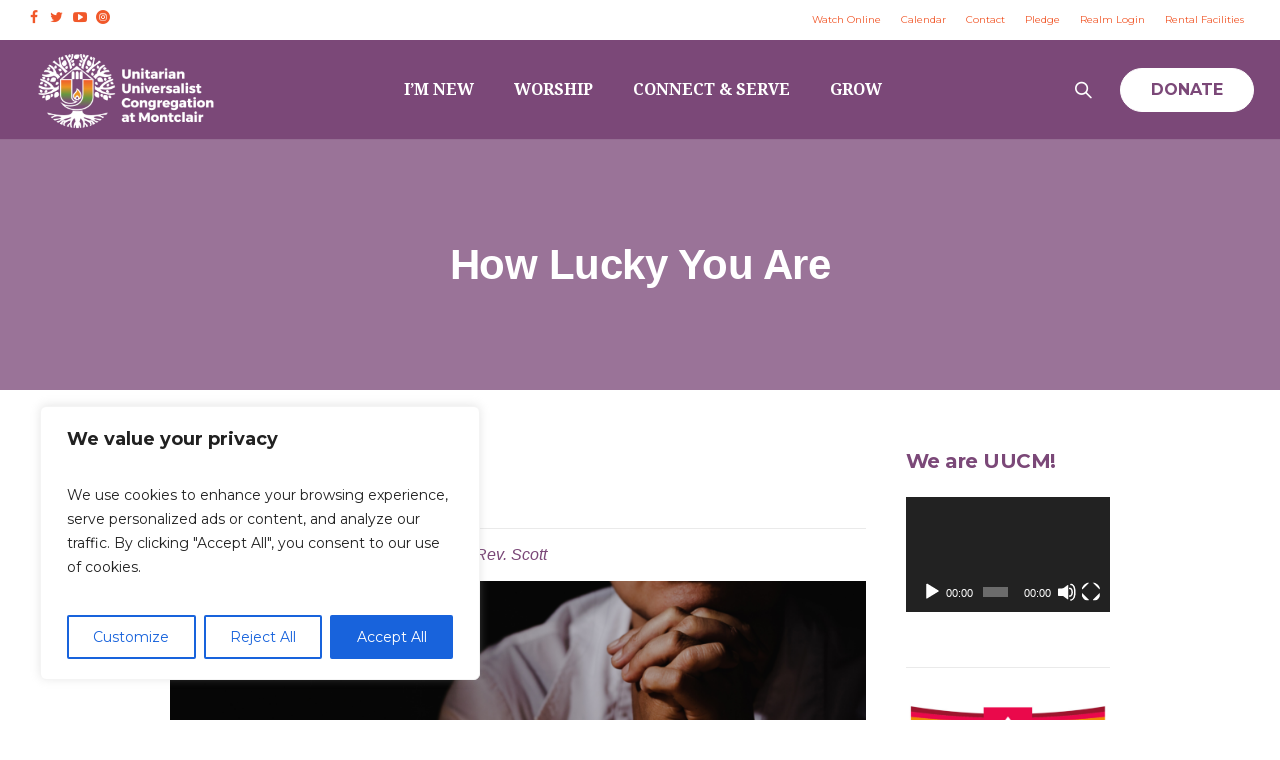

--- FILE ---
content_type: text/html; charset=utf-8
request_url: https://www.google.com/recaptcha/api2/anchor?ar=1&k=6LfHrSkUAAAAAPnKk5cT6JuKlKPzbwyTYuO8--Vr&co=aHR0cHM6Ly93d3cudXVtb250Y2xhaXIub3JnOjQ0Mw..&hl=en&v=N67nZn4AqZkNcbeMu4prBgzg&size=invisible&anchor-ms=80000&execute-ms=30000&cb=5umida7x602u
body_size: 49257
content:
<!DOCTYPE HTML><html dir="ltr" lang="en"><head><meta http-equiv="Content-Type" content="text/html; charset=UTF-8">
<meta http-equiv="X-UA-Compatible" content="IE=edge">
<title>reCAPTCHA</title>
<style type="text/css">
/* cyrillic-ext */
@font-face {
  font-family: 'Roboto';
  font-style: normal;
  font-weight: 400;
  font-stretch: 100%;
  src: url(//fonts.gstatic.com/s/roboto/v48/KFO7CnqEu92Fr1ME7kSn66aGLdTylUAMa3GUBHMdazTgWw.woff2) format('woff2');
  unicode-range: U+0460-052F, U+1C80-1C8A, U+20B4, U+2DE0-2DFF, U+A640-A69F, U+FE2E-FE2F;
}
/* cyrillic */
@font-face {
  font-family: 'Roboto';
  font-style: normal;
  font-weight: 400;
  font-stretch: 100%;
  src: url(//fonts.gstatic.com/s/roboto/v48/KFO7CnqEu92Fr1ME7kSn66aGLdTylUAMa3iUBHMdazTgWw.woff2) format('woff2');
  unicode-range: U+0301, U+0400-045F, U+0490-0491, U+04B0-04B1, U+2116;
}
/* greek-ext */
@font-face {
  font-family: 'Roboto';
  font-style: normal;
  font-weight: 400;
  font-stretch: 100%;
  src: url(//fonts.gstatic.com/s/roboto/v48/KFO7CnqEu92Fr1ME7kSn66aGLdTylUAMa3CUBHMdazTgWw.woff2) format('woff2');
  unicode-range: U+1F00-1FFF;
}
/* greek */
@font-face {
  font-family: 'Roboto';
  font-style: normal;
  font-weight: 400;
  font-stretch: 100%;
  src: url(//fonts.gstatic.com/s/roboto/v48/KFO7CnqEu92Fr1ME7kSn66aGLdTylUAMa3-UBHMdazTgWw.woff2) format('woff2');
  unicode-range: U+0370-0377, U+037A-037F, U+0384-038A, U+038C, U+038E-03A1, U+03A3-03FF;
}
/* math */
@font-face {
  font-family: 'Roboto';
  font-style: normal;
  font-weight: 400;
  font-stretch: 100%;
  src: url(//fonts.gstatic.com/s/roboto/v48/KFO7CnqEu92Fr1ME7kSn66aGLdTylUAMawCUBHMdazTgWw.woff2) format('woff2');
  unicode-range: U+0302-0303, U+0305, U+0307-0308, U+0310, U+0312, U+0315, U+031A, U+0326-0327, U+032C, U+032F-0330, U+0332-0333, U+0338, U+033A, U+0346, U+034D, U+0391-03A1, U+03A3-03A9, U+03B1-03C9, U+03D1, U+03D5-03D6, U+03F0-03F1, U+03F4-03F5, U+2016-2017, U+2034-2038, U+203C, U+2040, U+2043, U+2047, U+2050, U+2057, U+205F, U+2070-2071, U+2074-208E, U+2090-209C, U+20D0-20DC, U+20E1, U+20E5-20EF, U+2100-2112, U+2114-2115, U+2117-2121, U+2123-214F, U+2190, U+2192, U+2194-21AE, U+21B0-21E5, U+21F1-21F2, U+21F4-2211, U+2213-2214, U+2216-22FF, U+2308-230B, U+2310, U+2319, U+231C-2321, U+2336-237A, U+237C, U+2395, U+239B-23B7, U+23D0, U+23DC-23E1, U+2474-2475, U+25AF, U+25B3, U+25B7, U+25BD, U+25C1, U+25CA, U+25CC, U+25FB, U+266D-266F, U+27C0-27FF, U+2900-2AFF, U+2B0E-2B11, U+2B30-2B4C, U+2BFE, U+3030, U+FF5B, U+FF5D, U+1D400-1D7FF, U+1EE00-1EEFF;
}
/* symbols */
@font-face {
  font-family: 'Roboto';
  font-style: normal;
  font-weight: 400;
  font-stretch: 100%;
  src: url(//fonts.gstatic.com/s/roboto/v48/KFO7CnqEu92Fr1ME7kSn66aGLdTylUAMaxKUBHMdazTgWw.woff2) format('woff2');
  unicode-range: U+0001-000C, U+000E-001F, U+007F-009F, U+20DD-20E0, U+20E2-20E4, U+2150-218F, U+2190, U+2192, U+2194-2199, U+21AF, U+21E6-21F0, U+21F3, U+2218-2219, U+2299, U+22C4-22C6, U+2300-243F, U+2440-244A, U+2460-24FF, U+25A0-27BF, U+2800-28FF, U+2921-2922, U+2981, U+29BF, U+29EB, U+2B00-2BFF, U+4DC0-4DFF, U+FFF9-FFFB, U+10140-1018E, U+10190-1019C, U+101A0, U+101D0-101FD, U+102E0-102FB, U+10E60-10E7E, U+1D2C0-1D2D3, U+1D2E0-1D37F, U+1F000-1F0FF, U+1F100-1F1AD, U+1F1E6-1F1FF, U+1F30D-1F30F, U+1F315, U+1F31C, U+1F31E, U+1F320-1F32C, U+1F336, U+1F378, U+1F37D, U+1F382, U+1F393-1F39F, U+1F3A7-1F3A8, U+1F3AC-1F3AF, U+1F3C2, U+1F3C4-1F3C6, U+1F3CA-1F3CE, U+1F3D4-1F3E0, U+1F3ED, U+1F3F1-1F3F3, U+1F3F5-1F3F7, U+1F408, U+1F415, U+1F41F, U+1F426, U+1F43F, U+1F441-1F442, U+1F444, U+1F446-1F449, U+1F44C-1F44E, U+1F453, U+1F46A, U+1F47D, U+1F4A3, U+1F4B0, U+1F4B3, U+1F4B9, U+1F4BB, U+1F4BF, U+1F4C8-1F4CB, U+1F4D6, U+1F4DA, U+1F4DF, U+1F4E3-1F4E6, U+1F4EA-1F4ED, U+1F4F7, U+1F4F9-1F4FB, U+1F4FD-1F4FE, U+1F503, U+1F507-1F50B, U+1F50D, U+1F512-1F513, U+1F53E-1F54A, U+1F54F-1F5FA, U+1F610, U+1F650-1F67F, U+1F687, U+1F68D, U+1F691, U+1F694, U+1F698, U+1F6AD, U+1F6B2, U+1F6B9-1F6BA, U+1F6BC, U+1F6C6-1F6CF, U+1F6D3-1F6D7, U+1F6E0-1F6EA, U+1F6F0-1F6F3, U+1F6F7-1F6FC, U+1F700-1F7FF, U+1F800-1F80B, U+1F810-1F847, U+1F850-1F859, U+1F860-1F887, U+1F890-1F8AD, U+1F8B0-1F8BB, U+1F8C0-1F8C1, U+1F900-1F90B, U+1F93B, U+1F946, U+1F984, U+1F996, U+1F9E9, U+1FA00-1FA6F, U+1FA70-1FA7C, U+1FA80-1FA89, U+1FA8F-1FAC6, U+1FACE-1FADC, U+1FADF-1FAE9, U+1FAF0-1FAF8, U+1FB00-1FBFF;
}
/* vietnamese */
@font-face {
  font-family: 'Roboto';
  font-style: normal;
  font-weight: 400;
  font-stretch: 100%;
  src: url(//fonts.gstatic.com/s/roboto/v48/KFO7CnqEu92Fr1ME7kSn66aGLdTylUAMa3OUBHMdazTgWw.woff2) format('woff2');
  unicode-range: U+0102-0103, U+0110-0111, U+0128-0129, U+0168-0169, U+01A0-01A1, U+01AF-01B0, U+0300-0301, U+0303-0304, U+0308-0309, U+0323, U+0329, U+1EA0-1EF9, U+20AB;
}
/* latin-ext */
@font-face {
  font-family: 'Roboto';
  font-style: normal;
  font-weight: 400;
  font-stretch: 100%;
  src: url(//fonts.gstatic.com/s/roboto/v48/KFO7CnqEu92Fr1ME7kSn66aGLdTylUAMa3KUBHMdazTgWw.woff2) format('woff2');
  unicode-range: U+0100-02BA, U+02BD-02C5, U+02C7-02CC, U+02CE-02D7, U+02DD-02FF, U+0304, U+0308, U+0329, U+1D00-1DBF, U+1E00-1E9F, U+1EF2-1EFF, U+2020, U+20A0-20AB, U+20AD-20C0, U+2113, U+2C60-2C7F, U+A720-A7FF;
}
/* latin */
@font-face {
  font-family: 'Roboto';
  font-style: normal;
  font-weight: 400;
  font-stretch: 100%;
  src: url(//fonts.gstatic.com/s/roboto/v48/KFO7CnqEu92Fr1ME7kSn66aGLdTylUAMa3yUBHMdazQ.woff2) format('woff2');
  unicode-range: U+0000-00FF, U+0131, U+0152-0153, U+02BB-02BC, U+02C6, U+02DA, U+02DC, U+0304, U+0308, U+0329, U+2000-206F, U+20AC, U+2122, U+2191, U+2193, U+2212, U+2215, U+FEFF, U+FFFD;
}
/* cyrillic-ext */
@font-face {
  font-family: 'Roboto';
  font-style: normal;
  font-weight: 500;
  font-stretch: 100%;
  src: url(//fonts.gstatic.com/s/roboto/v48/KFO7CnqEu92Fr1ME7kSn66aGLdTylUAMa3GUBHMdazTgWw.woff2) format('woff2');
  unicode-range: U+0460-052F, U+1C80-1C8A, U+20B4, U+2DE0-2DFF, U+A640-A69F, U+FE2E-FE2F;
}
/* cyrillic */
@font-face {
  font-family: 'Roboto';
  font-style: normal;
  font-weight: 500;
  font-stretch: 100%;
  src: url(//fonts.gstatic.com/s/roboto/v48/KFO7CnqEu92Fr1ME7kSn66aGLdTylUAMa3iUBHMdazTgWw.woff2) format('woff2');
  unicode-range: U+0301, U+0400-045F, U+0490-0491, U+04B0-04B1, U+2116;
}
/* greek-ext */
@font-face {
  font-family: 'Roboto';
  font-style: normal;
  font-weight: 500;
  font-stretch: 100%;
  src: url(//fonts.gstatic.com/s/roboto/v48/KFO7CnqEu92Fr1ME7kSn66aGLdTylUAMa3CUBHMdazTgWw.woff2) format('woff2');
  unicode-range: U+1F00-1FFF;
}
/* greek */
@font-face {
  font-family: 'Roboto';
  font-style: normal;
  font-weight: 500;
  font-stretch: 100%;
  src: url(//fonts.gstatic.com/s/roboto/v48/KFO7CnqEu92Fr1ME7kSn66aGLdTylUAMa3-UBHMdazTgWw.woff2) format('woff2');
  unicode-range: U+0370-0377, U+037A-037F, U+0384-038A, U+038C, U+038E-03A1, U+03A3-03FF;
}
/* math */
@font-face {
  font-family: 'Roboto';
  font-style: normal;
  font-weight: 500;
  font-stretch: 100%;
  src: url(//fonts.gstatic.com/s/roboto/v48/KFO7CnqEu92Fr1ME7kSn66aGLdTylUAMawCUBHMdazTgWw.woff2) format('woff2');
  unicode-range: U+0302-0303, U+0305, U+0307-0308, U+0310, U+0312, U+0315, U+031A, U+0326-0327, U+032C, U+032F-0330, U+0332-0333, U+0338, U+033A, U+0346, U+034D, U+0391-03A1, U+03A3-03A9, U+03B1-03C9, U+03D1, U+03D5-03D6, U+03F0-03F1, U+03F4-03F5, U+2016-2017, U+2034-2038, U+203C, U+2040, U+2043, U+2047, U+2050, U+2057, U+205F, U+2070-2071, U+2074-208E, U+2090-209C, U+20D0-20DC, U+20E1, U+20E5-20EF, U+2100-2112, U+2114-2115, U+2117-2121, U+2123-214F, U+2190, U+2192, U+2194-21AE, U+21B0-21E5, U+21F1-21F2, U+21F4-2211, U+2213-2214, U+2216-22FF, U+2308-230B, U+2310, U+2319, U+231C-2321, U+2336-237A, U+237C, U+2395, U+239B-23B7, U+23D0, U+23DC-23E1, U+2474-2475, U+25AF, U+25B3, U+25B7, U+25BD, U+25C1, U+25CA, U+25CC, U+25FB, U+266D-266F, U+27C0-27FF, U+2900-2AFF, U+2B0E-2B11, U+2B30-2B4C, U+2BFE, U+3030, U+FF5B, U+FF5D, U+1D400-1D7FF, U+1EE00-1EEFF;
}
/* symbols */
@font-face {
  font-family: 'Roboto';
  font-style: normal;
  font-weight: 500;
  font-stretch: 100%;
  src: url(//fonts.gstatic.com/s/roboto/v48/KFO7CnqEu92Fr1ME7kSn66aGLdTylUAMaxKUBHMdazTgWw.woff2) format('woff2');
  unicode-range: U+0001-000C, U+000E-001F, U+007F-009F, U+20DD-20E0, U+20E2-20E4, U+2150-218F, U+2190, U+2192, U+2194-2199, U+21AF, U+21E6-21F0, U+21F3, U+2218-2219, U+2299, U+22C4-22C6, U+2300-243F, U+2440-244A, U+2460-24FF, U+25A0-27BF, U+2800-28FF, U+2921-2922, U+2981, U+29BF, U+29EB, U+2B00-2BFF, U+4DC0-4DFF, U+FFF9-FFFB, U+10140-1018E, U+10190-1019C, U+101A0, U+101D0-101FD, U+102E0-102FB, U+10E60-10E7E, U+1D2C0-1D2D3, U+1D2E0-1D37F, U+1F000-1F0FF, U+1F100-1F1AD, U+1F1E6-1F1FF, U+1F30D-1F30F, U+1F315, U+1F31C, U+1F31E, U+1F320-1F32C, U+1F336, U+1F378, U+1F37D, U+1F382, U+1F393-1F39F, U+1F3A7-1F3A8, U+1F3AC-1F3AF, U+1F3C2, U+1F3C4-1F3C6, U+1F3CA-1F3CE, U+1F3D4-1F3E0, U+1F3ED, U+1F3F1-1F3F3, U+1F3F5-1F3F7, U+1F408, U+1F415, U+1F41F, U+1F426, U+1F43F, U+1F441-1F442, U+1F444, U+1F446-1F449, U+1F44C-1F44E, U+1F453, U+1F46A, U+1F47D, U+1F4A3, U+1F4B0, U+1F4B3, U+1F4B9, U+1F4BB, U+1F4BF, U+1F4C8-1F4CB, U+1F4D6, U+1F4DA, U+1F4DF, U+1F4E3-1F4E6, U+1F4EA-1F4ED, U+1F4F7, U+1F4F9-1F4FB, U+1F4FD-1F4FE, U+1F503, U+1F507-1F50B, U+1F50D, U+1F512-1F513, U+1F53E-1F54A, U+1F54F-1F5FA, U+1F610, U+1F650-1F67F, U+1F687, U+1F68D, U+1F691, U+1F694, U+1F698, U+1F6AD, U+1F6B2, U+1F6B9-1F6BA, U+1F6BC, U+1F6C6-1F6CF, U+1F6D3-1F6D7, U+1F6E0-1F6EA, U+1F6F0-1F6F3, U+1F6F7-1F6FC, U+1F700-1F7FF, U+1F800-1F80B, U+1F810-1F847, U+1F850-1F859, U+1F860-1F887, U+1F890-1F8AD, U+1F8B0-1F8BB, U+1F8C0-1F8C1, U+1F900-1F90B, U+1F93B, U+1F946, U+1F984, U+1F996, U+1F9E9, U+1FA00-1FA6F, U+1FA70-1FA7C, U+1FA80-1FA89, U+1FA8F-1FAC6, U+1FACE-1FADC, U+1FADF-1FAE9, U+1FAF0-1FAF8, U+1FB00-1FBFF;
}
/* vietnamese */
@font-face {
  font-family: 'Roboto';
  font-style: normal;
  font-weight: 500;
  font-stretch: 100%;
  src: url(//fonts.gstatic.com/s/roboto/v48/KFO7CnqEu92Fr1ME7kSn66aGLdTylUAMa3OUBHMdazTgWw.woff2) format('woff2');
  unicode-range: U+0102-0103, U+0110-0111, U+0128-0129, U+0168-0169, U+01A0-01A1, U+01AF-01B0, U+0300-0301, U+0303-0304, U+0308-0309, U+0323, U+0329, U+1EA0-1EF9, U+20AB;
}
/* latin-ext */
@font-face {
  font-family: 'Roboto';
  font-style: normal;
  font-weight: 500;
  font-stretch: 100%;
  src: url(//fonts.gstatic.com/s/roboto/v48/KFO7CnqEu92Fr1ME7kSn66aGLdTylUAMa3KUBHMdazTgWw.woff2) format('woff2');
  unicode-range: U+0100-02BA, U+02BD-02C5, U+02C7-02CC, U+02CE-02D7, U+02DD-02FF, U+0304, U+0308, U+0329, U+1D00-1DBF, U+1E00-1E9F, U+1EF2-1EFF, U+2020, U+20A0-20AB, U+20AD-20C0, U+2113, U+2C60-2C7F, U+A720-A7FF;
}
/* latin */
@font-face {
  font-family: 'Roboto';
  font-style: normal;
  font-weight: 500;
  font-stretch: 100%;
  src: url(//fonts.gstatic.com/s/roboto/v48/KFO7CnqEu92Fr1ME7kSn66aGLdTylUAMa3yUBHMdazQ.woff2) format('woff2');
  unicode-range: U+0000-00FF, U+0131, U+0152-0153, U+02BB-02BC, U+02C6, U+02DA, U+02DC, U+0304, U+0308, U+0329, U+2000-206F, U+20AC, U+2122, U+2191, U+2193, U+2212, U+2215, U+FEFF, U+FFFD;
}
/* cyrillic-ext */
@font-face {
  font-family: 'Roboto';
  font-style: normal;
  font-weight: 900;
  font-stretch: 100%;
  src: url(//fonts.gstatic.com/s/roboto/v48/KFO7CnqEu92Fr1ME7kSn66aGLdTylUAMa3GUBHMdazTgWw.woff2) format('woff2');
  unicode-range: U+0460-052F, U+1C80-1C8A, U+20B4, U+2DE0-2DFF, U+A640-A69F, U+FE2E-FE2F;
}
/* cyrillic */
@font-face {
  font-family: 'Roboto';
  font-style: normal;
  font-weight: 900;
  font-stretch: 100%;
  src: url(//fonts.gstatic.com/s/roboto/v48/KFO7CnqEu92Fr1ME7kSn66aGLdTylUAMa3iUBHMdazTgWw.woff2) format('woff2');
  unicode-range: U+0301, U+0400-045F, U+0490-0491, U+04B0-04B1, U+2116;
}
/* greek-ext */
@font-face {
  font-family: 'Roboto';
  font-style: normal;
  font-weight: 900;
  font-stretch: 100%;
  src: url(//fonts.gstatic.com/s/roboto/v48/KFO7CnqEu92Fr1ME7kSn66aGLdTylUAMa3CUBHMdazTgWw.woff2) format('woff2');
  unicode-range: U+1F00-1FFF;
}
/* greek */
@font-face {
  font-family: 'Roboto';
  font-style: normal;
  font-weight: 900;
  font-stretch: 100%;
  src: url(//fonts.gstatic.com/s/roboto/v48/KFO7CnqEu92Fr1ME7kSn66aGLdTylUAMa3-UBHMdazTgWw.woff2) format('woff2');
  unicode-range: U+0370-0377, U+037A-037F, U+0384-038A, U+038C, U+038E-03A1, U+03A3-03FF;
}
/* math */
@font-face {
  font-family: 'Roboto';
  font-style: normal;
  font-weight: 900;
  font-stretch: 100%;
  src: url(//fonts.gstatic.com/s/roboto/v48/KFO7CnqEu92Fr1ME7kSn66aGLdTylUAMawCUBHMdazTgWw.woff2) format('woff2');
  unicode-range: U+0302-0303, U+0305, U+0307-0308, U+0310, U+0312, U+0315, U+031A, U+0326-0327, U+032C, U+032F-0330, U+0332-0333, U+0338, U+033A, U+0346, U+034D, U+0391-03A1, U+03A3-03A9, U+03B1-03C9, U+03D1, U+03D5-03D6, U+03F0-03F1, U+03F4-03F5, U+2016-2017, U+2034-2038, U+203C, U+2040, U+2043, U+2047, U+2050, U+2057, U+205F, U+2070-2071, U+2074-208E, U+2090-209C, U+20D0-20DC, U+20E1, U+20E5-20EF, U+2100-2112, U+2114-2115, U+2117-2121, U+2123-214F, U+2190, U+2192, U+2194-21AE, U+21B0-21E5, U+21F1-21F2, U+21F4-2211, U+2213-2214, U+2216-22FF, U+2308-230B, U+2310, U+2319, U+231C-2321, U+2336-237A, U+237C, U+2395, U+239B-23B7, U+23D0, U+23DC-23E1, U+2474-2475, U+25AF, U+25B3, U+25B7, U+25BD, U+25C1, U+25CA, U+25CC, U+25FB, U+266D-266F, U+27C0-27FF, U+2900-2AFF, U+2B0E-2B11, U+2B30-2B4C, U+2BFE, U+3030, U+FF5B, U+FF5D, U+1D400-1D7FF, U+1EE00-1EEFF;
}
/* symbols */
@font-face {
  font-family: 'Roboto';
  font-style: normal;
  font-weight: 900;
  font-stretch: 100%;
  src: url(//fonts.gstatic.com/s/roboto/v48/KFO7CnqEu92Fr1ME7kSn66aGLdTylUAMaxKUBHMdazTgWw.woff2) format('woff2');
  unicode-range: U+0001-000C, U+000E-001F, U+007F-009F, U+20DD-20E0, U+20E2-20E4, U+2150-218F, U+2190, U+2192, U+2194-2199, U+21AF, U+21E6-21F0, U+21F3, U+2218-2219, U+2299, U+22C4-22C6, U+2300-243F, U+2440-244A, U+2460-24FF, U+25A0-27BF, U+2800-28FF, U+2921-2922, U+2981, U+29BF, U+29EB, U+2B00-2BFF, U+4DC0-4DFF, U+FFF9-FFFB, U+10140-1018E, U+10190-1019C, U+101A0, U+101D0-101FD, U+102E0-102FB, U+10E60-10E7E, U+1D2C0-1D2D3, U+1D2E0-1D37F, U+1F000-1F0FF, U+1F100-1F1AD, U+1F1E6-1F1FF, U+1F30D-1F30F, U+1F315, U+1F31C, U+1F31E, U+1F320-1F32C, U+1F336, U+1F378, U+1F37D, U+1F382, U+1F393-1F39F, U+1F3A7-1F3A8, U+1F3AC-1F3AF, U+1F3C2, U+1F3C4-1F3C6, U+1F3CA-1F3CE, U+1F3D4-1F3E0, U+1F3ED, U+1F3F1-1F3F3, U+1F3F5-1F3F7, U+1F408, U+1F415, U+1F41F, U+1F426, U+1F43F, U+1F441-1F442, U+1F444, U+1F446-1F449, U+1F44C-1F44E, U+1F453, U+1F46A, U+1F47D, U+1F4A3, U+1F4B0, U+1F4B3, U+1F4B9, U+1F4BB, U+1F4BF, U+1F4C8-1F4CB, U+1F4D6, U+1F4DA, U+1F4DF, U+1F4E3-1F4E6, U+1F4EA-1F4ED, U+1F4F7, U+1F4F9-1F4FB, U+1F4FD-1F4FE, U+1F503, U+1F507-1F50B, U+1F50D, U+1F512-1F513, U+1F53E-1F54A, U+1F54F-1F5FA, U+1F610, U+1F650-1F67F, U+1F687, U+1F68D, U+1F691, U+1F694, U+1F698, U+1F6AD, U+1F6B2, U+1F6B9-1F6BA, U+1F6BC, U+1F6C6-1F6CF, U+1F6D3-1F6D7, U+1F6E0-1F6EA, U+1F6F0-1F6F3, U+1F6F7-1F6FC, U+1F700-1F7FF, U+1F800-1F80B, U+1F810-1F847, U+1F850-1F859, U+1F860-1F887, U+1F890-1F8AD, U+1F8B0-1F8BB, U+1F8C0-1F8C1, U+1F900-1F90B, U+1F93B, U+1F946, U+1F984, U+1F996, U+1F9E9, U+1FA00-1FA6F, U+1FA70-1FA7C, U+1FA80-1FA89, U+1FA8F-1FAC6, U+1FACE-1FADC, U+1FADF-1FAE9, U+1FAF0-1FAF8, U+1FB00-1FBFF;
}
/* vietnamese */
@font-face {
  font-family: 'Roboto';
  font-style: normal;
  font-weight: 900;
  font-stretch: 100%;
  src: url(//fonts.gstatic.com/s/roboto/v48/KFO7CnqEu92Fr1ME7kSn66aGLdTylUAMa3OUBHMdazTgWw.woff2) format('woff2');
  unicode-range: U+0102-0103, U+0110-0111, U+0128-0129, U+0168-0169, U+01A0-01A1, U+01AF-01B0, U+0300-0301, U+0303-0304, U+0308-0309, U+0323, U+0329, U+1EA0-1EF9, U+20AB;
}
/* latin-ext */
@font-face {
  font-family: 'Roboto';
  font-style: normal;
  font-weight: 900;
  font-stretch: 100%;
  src: url(//fonts.gstatic.com/s/roboto/v48/KFO7CnqEu92Fr1ME7kSn66aGLdTylUAMa3KUBHMdazTgWw.woff2) format('woff2');
  unicode-range: U+0100-02BA, U+02BD-02C5, U+02C7-02CC, U+02CE-02D7, U+02DD-02FF, U+0304, U+0308, U+0329, U+1D00-1DBF, U+1E00-1E9F, U+1EF2-1EFF, U+2020, U+20A0-20AB, U+20AD-20C0, U+2113, U+2C60-2C7F, U+A720-A7FF;
}
/* latin */
@font-face {
  font-family: 'Roboto';
  font-style: normal;
  font-weight: 900;
  font-stretch: 100%;
  src: url(//fonts.gstatic.com/s/roboto/v48/KFO7CnqEu92Fr1ME7kSn66aGLdTylUAMa3yUBHMdazQ.woff2) format('woff2');
  unicode-range: U+0000-00FF, U+0131, U+0152-0153, U+02BB-02BC, U+02C6, U+02DA, U+02DC, U+0304, U+0308, U+0329, U+2000-206F, U+20AC, U+2122, U+2191, U+2193, U+2212, U+2215, U+FEFF, U+FFFD;
}

</style>
<link rel="stylesheet" type="text/css" href="https://www.gstatic.com/recaptcha/releases/N67nZn4AqZkNcbeMu4prBgzg/styles__ltr.css">
<script nonce="7CNdwkzJwrNok8sRHdrsMg" type="text/javascript">window['__recaptcha_api'] = 'https://www.google.com/recaptcha/api2/';</script>
<script type="text/javascript" src="https://www.gstatic.com/recaptcha/releases/N67nZn4AqZkNcbeMu4prBgzg/recaptcha__en.js" nonce="7CNdwkzJwrNok8sRHdrsMg">
      
    </script></head>
<body><div id="rc-anchor-alert" class="rc-anchor-alert"></div>
<input type="hidden" id="recaptcha-token" value="[base64]">
<script type="text/javascript" nonce="7CNdwkzJwrNok8sRHdrsMg">
      recaptcha.anchor.Main.init("[\x22ainput\x22,[\x22bgdata\x22,\x22\x22,\[base64]/[base64]/[base64]/[base64]/[base64]/UltsKytdPUU6KEU8MjA0OD9SW2wrK109RT4+NnwxOTI6KChFJjY0NTEyKT09NTUyOTYmJk0rMTxjLmxlbmd0aCYmKGMuY2hhckNvZGVBdChNKzEpJjY0NTEyKT09NTYzMjA/[base64]/[base64]/[base64]/[base64]/[base64]/[base64]/[base64]\x22,\[base64]\\u003d\x22,\x22w75hwqfDlsOaS8OXw5rDkcOUYMOvc8OaY8Kwwr/DrHDDrDwDWh8cwr/Cl8K/[base64]/[base64]/DnlVSccKzw5nDsMOlBcK4w6FfG0E4DcO/wp/CpC7DpD7CgsOCeUNswo4NwpZaXcKsehPCiMOOw77CuhHCp0pew4nDjknDtA7CgRVqwovDr8Oowp0Gw6kFWcKYKGrCl8KAAMOhwpnDkwkQwrvDisKBAQ8mRMOhMnYNQMOMX3XDl8Krw5vDrGt/DwoOw7nCqsOZw4RTwqPDnlrCoCh/w7zCnhlQwrgwdiUlV0XCk8K/w6zChcKuw7ILHDHCpxZqwolhNsKxc8K1wqnCkBQFQzrCi27DjWcJw6kKw5nDqCt1WHtRP8Kgw4pMw71CwrIYw4bDlyDCrS7ClsKKwq/DhgI/ZsK1wrvDjxkAfMO7w47DicKtw6vDokXCq1NUZ8OPFcKnBsKLw4fDn8KJDxl4wp3CpsO/dkAXKcKRHTvCvWgowpRCUXNCaMOhZ2nDk03Cq8OoFsOVUhjClFIlecKscsKxw5LCrlZgf8OSwpLCpsKkw6fDngZZw6JwFcO8w44XPE3Dox1wI3JLw7o2wpQVX8OEKjd/[base64]/CiHkvB1/DjgfDj8KHK8KyZzEzw68HVBfCp2JYwpo+w4PDocKeJEzCi2TDr8KpTsK+SMOuw44ZV8OqF8K/[base64]/DhwdQwpBCw4hFwrp4E8K6wp7CgMOXDsK2wrvCqAXDpsKTW8OYwr7CrMOpw67ChMK4w4pTwpETw5hPchzCqjrDskwnesKndsKiQsKPw6nDqjR9w6lXWQjCpyIqw6ElJBzDrsK8wobDicKwwrTDoFFNwrrCj8OuLsO2w71mwrEJOcK1w7xgOcKHwp/Dv0XCucOQw47CqjkCCMOAwq1mBxrDpsOCJHLDjMOONndxaxzDqlPCs3llw7oLR8KIUMOcw6LCmMKCG0fDkMKZwojCgsKSw4Jtw6N1McKJwpjCsMKYw4LDlGDCvsKZKShtSVXDvsOVwrouKRURwrvDkFtuYcKIw44MTMKIU1DCog/CqzvDr2EqGm3Cv8Opwrp8IsO8FDbCgMKyFS9XwpHDvMK2wpLDjHrCmlVSw5wxbsK9NMKRfDcNw53CjAPDhcODK2LDqF1swqrDu8KQwokGPsO5dFjCkMKsGWDCrDY0WMO/esODwobDn8KXYMOEbcONBScpwqXClMKqw4DDrsK6EnvDk8Okw7BhP8K0w7nDssKnwoRXERPDksKuDxIRegnDkMOvw7jCjMK/Ynhxb8OxKsKWwpZawqhCI2fCt8KwwrAiwpjDiFfDim/Cq8KqbcKxZj1hAMOFwqV4wrLDhSjDjsOJZ8OBewfDk8KGJcKywo4EAAELKUtpX8KTeH3CqMO5bMO3w6PCq8OSPMOyw4NJwobCqMKGw40Xw7YlEcOkAhRXw5dEesONw6BlwpIxwp3DpcK6wrvCuSLCuMKOZ8K2PFN7XX9fb8OnfMOJw5Vzw4/Dp8Klwp7CtcKmw4fCs017ZAQUFCNuaSNIw77Ct8KrJMOvdwLClUvDhsO9wrHDliXDkcKawqdMIx/DrSRpwqJ+LMOUw7Quwo1LC27DjcOdIcORwq5hch0nw6TCkMOZFV/ClMOSw6/Do33DgsKCKlQ7wpNSw6kyYsOuwqxzd3PCqDBFw58aa8O0X3TClQDChhzCp2NuP8KbDcKLXMOLKsO2esO3w7UhHy1oBzTCjcOgRh/DmsKmw7XDlT/CusO+w4BQSifDrEbChn1VwqcfUMKGacO1wrlJcUIzXcOkwoFSGsKvaxfDiQ/DtDsNKwkST8KWwp4vV8KdwrVtwrVDw4bChHhfwrt7czbDpMOpesOwAxvDvx9SXHjDtXHCqMOlTcOLEyILR1fDusO5w4nDhTvCgzQTwqLCvy3CvMKPw7HDk8O2CcOBw67DhMKPYCwIE8Kdw5zDgUNSw6nDgGjDt8KbNkXCtkhRCDkTw6TCtUrCq8Kmwp/Djnh2wo84w6VswqckamzDjwzDmcKvw4HDqMOzecKqXm5XYTXCmMOOND/Dmn8qwq7ChXZjw7Y5IFplABt5wpbCn8KgByYNwpHCgl1Fwo4AwpnDkMOreyvDs8KBwpHCkSrDvRBBw6/CtMKyC8Kkwq3CgsKJw5sYwr5DMcOmCMKDJcKVwovChsKlw6DDhkjCvhTDmcOddcKSw43ChsKEDcOiwoMDbh/CgDPDpkhRwpHCkgt/[base64]/CMOqHmBEPsKgD8OWwpnDu1zCiMKPIMKwbmHCuMKBwrDCs8K/FAzDkcO9QsKSw6dJw7bDt8OFwpPCjMOGUTzCv1fCiMKKw7Ubwp/DrcKkPy9UNlhgwozCi0ZuKAbChnZ0wr/Dr8Ojw60BJsKOw7FYwpcAwpEFD3PCiMK1wotcT8KnwrUresKkwrRGwq7CqjE9G8KfwpbCjMOfw7BUwqvDhzrDsGIcIw47UmXDicK5w4JhDVkEwq/DvMOFw7fCpHTDmsOPfG4hw6vDoWIvEcK9wrPDvsOcTMO2H8OIwqPDmUx7EUzClj3CtsO+w6XDn0PCqcKSK3/CsMKow6gIYVbCqG/DqSPDugXCrzAIw5bDkmV+NDoaFcKcSAI6VibCicOTZHQKBMOrRsOjwqkgw5lBcMKvZnM4woPDo8KhdT7Cr8KNB8Kcw4d/wp5vXg1bwobCtC7DoDF1w7BRw4YfM8OtwrNEbg/CsMOEe18cw7TCq8Kew5fDs8O9w7bDglbDkBrCn1/DuDTCksK6QU3CmnQuHsKQw59pw5bCqkTDjsOTK3nDoEnDhsO8Q8OWPcKLwpjDinsuw71kwrQQE8KawptbwqnDnErDhsK1NFXCtgQNWsOeCibDpwQhRh1GXsK7wp3Ci8OPw6ZUI3LCt8Kuex9Jwqk4DkbDr1/CicKdbsK3R8OITsKKwqrCtwrDmAzDosK0w6Qaw45+KcOgwpXCkjrCn1DDmwvCuFbDoCnDgxnDhn5yAQbDiHseZzEAAsKjQWjDk8O1wrjCv8KUwo5GwocQw4rDshLCjXN9N8KQJCZvclrCqsKgOCPDm8O/wovDjghfL2PCmMKZwr1sQcOYwq0PwrlxAcOsTEsWOMOLwqg2HmJywqovQMKwwqMyw5EmBsKpLEnDnMKcw443w7XCvMOyEcKawpJAacKOaVfCpHbChVnDmF5Nw6FYRxlXZRnDvh51LMO1wqUcw5LCgcOlw6jCkQk0cMOmQsK/[base64]/[base64]/JsK+W8KLAcOJQsOZXDUEw7w8w4XCqsOBM8OLZsKNwrNmHMOuwoFyw4XCmMOmwq1Sw58/woPDrzlmawPDh8OKecKcwqfDkMKUKcK0WsOzKELCscK1w63CrTtRwqbDksKZJMOpw7w2IcOUw5/CpSJaH2ISwqhgE1DDg3NAw7jCjMKswrIEwqnDu8Oqwp/ClcKmMm3DlzTCgCXCmsKiw7JDNcOHZsKJw7RCORfDmUzChSNrwpwEJWXCg8Kew4jCqCATPHgdwrVLwr9wwqZlPwXDikjDplJFwoNSw5wJwpdRw5fDtHXDssKwwp/DgcKtahwRw47CmCzDhsKBwpvCkxzCuVcGT30Kw5/Dtg7DuxxVccO5OcOvwrYWDsOww6DCiMKfBsOZMGx2GBAidcOZZ8KfwoUmEHnCisKpwqgKBX8hw4QODFPClknCikErwpDChcKuLHfCoxgDZcOJBsOXw6zDtAoIw4FTw6HCihtjPsKgwo7ChsOMwqzDoMK8wpFkP8KwwqAiwqjDiRF/WVwUKsKnwr/DkcOgwrPCssOPEXEgcXViCMKBwrdow61ewpjDsMKIw6jCoxArw4RJwqbCl8KZw63DkMKOBz4/wpJKHhQjw63Crxtrw4NJwqzDmcKVwpBRIU8aQ8OMw4tbwrQ4Ry1VUsOGw5ImeXMmZkvCpnTDk14cw7zCr27DnsOCBk1BZMKXwoXDlS7CmQBgJxbDlsOmwpcQwpVsF8KAw6HDrcKBwq7DhcOGwpfCn8KlPMOxwrTCmGfCjMKwwrlNUMKGPhdawqHCjsO/w7/DngDDjEV4w7vDt01FwqVMw7TClsK9LCHCnMKYw5pIw4XDmE4DfzzCrEHDj8KXw7TCo8KGNsK1w5tuFMOiwrLCjMOzZjDDh1HCv04Fwo/DgSLCjMKjCBVgJHnCo8O3asKYJSLCsiDCvMOvwrcHwovCtAzCvEp0w6/DhkXCgjDDjsOhe8K9wqLCgVE6DE/[base64]/CukZyPcKHYMO7RcO5wpMNJE/ClsOPUMK/w7PDpsOawpZwI1JFw6HCn8OcO8K0wrhyb2bDh1/Ci8O9DcKtHWlRwr7Dh8Krw6AkdcO6wp9MFMOWw41Me8KXw4ZdcsKUZSsrwpZEw5zCr8KXwoPCncK8XMOVwp3Cj39jw7XClVLCncKIP8KXBcOGw5U1DsK+QMKkwq0tRsOIw4fCr8KXG0UkwqhtDsOLwocdw5J+wqrDgh/CkXvCnsKRwrHCgsKGwpfChCnCh8Kxw7TDtcODasO8RU4qJnRFH3TDpXIvw4fCi1zCosKUcTEJLsKocQrDuUXCoWbDqsODbMKGaRDDlcK/fGLCocO8OMOdSVfCrH7Dgi/Dth9MLsK5wrdYwrfCgcOzw6PCqU7CsURXDF9zHUZhfMKTNTV5w6rDlsKbCiIaDMObLCFOwrTDrcOGwqJPw6HDiEfDmxPCscKiGl/DqlUCEm1xAlUxwoMRw6rCqmDCjcKzwrLCpGgBwr3Dv3gHw63DjSUKCDnCnWjDkcK8w5MHw6DCrMK+w5LCvcKdw49KHDFMA8OSMz4qwo7CucKTNMKQecO/G8Kyw7XClCo6AcOBcsOswq1Hw4XDmSjDrgLDoMKCw4bChHFuGsKMDRt3IxvDlMOYwrcTw7fCtcKTIlvCiREFfcO0w6ZZwqATwoVgwoHDkcKZb3PDhsO6wrrCvG/DkMK/S8OCwrRyw5/DnDHDq8KmIsODGVN5PcOBw5TCh1ITSsKWTsKWwpcheMKpBjhgbcOrJMOCwpLDhSlhbkMOw7bCmsKfNADDscKBwqLDhEfCu2rDn1DCrSMZwp/CqcK2w4fDtSU2BGlcwrRwO8KFwqQNw67DsizDl1DDgXZnCRfDp8OzwpfCosOVVXPDgnDCqCbDrC7CjcOvS8K6M8KuwpNuAMOfw5UlT8Ktw7c+SsOpw4BIU3RdXE7CrMOzPRTCkivDh2TDmA/DkFZrJcKkUg83w6XDoMO2w61nwodSHMOaeTXDtQbCt8Kqw7pDWkXDnsOqw6k7SMOHworCtcK+KsOJwpjDgz4TwojDgWVdf8OtwpfCssKJJ8K/H8KOw4A6YMOew4ZBacK/wqbDjyLDgsKiL0HDo8KVBcOFbMOqw7LCoMKUXH3DvMK4wrzCg8O2L8KkwrfDnMKfw497wpNgFjtGwphADAYYZA3DuCTDjMOoFcKyVsO4w69IAsOjMcONw7QqwonDj8Kww6fCsFHDmcOcccO3aTVwOhTDkcOgNsOyw4/Dr8KBwrNww4/DmREDCFbCkw0cX1wVNlEUw6sAC8O2w5NLUyfChjXCiMOzwp9zwpRUFMKxBU7DqxoMc8KRQwV+w7bChsOWLcK2WXkew5d1EDXCp8KRbEbDuzVKwpTCiMORw68+w6fDg8OEScOHVwPDvmfDiMKTwqjCvEgawo7DuMOHwpbDkBgqwqtOwr0yAsKmI8K/w5vDjkNYwokDw6jCsgETwqrDq8OWcSDDqcO3IcOhD0UnOUXDiXVrwrLDpcORT8OXwqfDlcO3CQEOw5pNwqQ0ScO6IsKlJzQBFcOiUHk4w7IsF8O6w67CuH4wbsKqSsOINsKaw5wCwqQzwpbDmsORwoDCojctHG/CrcKZw4Y3w6cEBSPClj/[base64]/[base64]/w7RuYAbClWAUwoF+I8K+wrFjFcOiWj/CjGxdwqYnw7HCn1t4woxyH8OaSH3DpAzCm1x/Cm1iwrFJwp7CtxInwp9Lw7l3Bw7CqcOSL8Oswp/CiW0NZB5qDhnDvcOWw4fDrsKBw7Z6bsOiK01qwpbDqi10w4LDicKHDy3CvsKWwoocLH/[base64]/CmCM2wqfDosO4ViIcwpnDtAgJb21hw67CgG40MXfCsATCuTDDnsOmwrbClnHDgWzCjcOHLGgNwp7DhcK3w5bDrMOJMsOCw7IJZnrDgAU8wrXDiXM9T8OVY8KBVA/ClcOGJMOxcMKTwo5Ow7TDolzDvMKzf8OjQcObwqN5KMO2w78AwqvDncOsLjA+bsO9w6c8TsO+cEDDhsKgwq5pXMKEwprChhLDtVoWwr4CwpFVTcKISsKmMybDoX5HKsO/wpfDrsOHwrHDucKEw4DDoyTCrH/CoMKYwp7Ct8K6w5vCtQDDoMKdEcKhaEfDl8Otwp7CqMOHw7XDncOfwrMKMcKdwrZiEg8Lwq8IwpwrVsKvw4/[base64]/Dn8Kow4HCiDfDhgRccDbCpSULw7xcw4o7wp/CoSLDr1fDnMKRDcOmwoRlwqbDlsKVw43DuWhmQ8K/e8KPwq/[base64]/[base64]/TcOnP3Rywp4mFcOiw7/DkMKxw6zCr8OjZAd9FnUeFUcjwpDDjnV6esOcwrILwqphGsKpTcKdIsKGwqPDtsO/[base64]/w4nDpsKowr0XWxDDisKswpPCgUUHw77DrsOea1LDt8O8ODTCtcO3GTnCtUwwwrvCsxTDomVOwr1JOsO4GG1Rw4bCtMKlw53Cq8OJw6/DtD1pasKPwozChMKNLRdiw5DDrT1Ww63Ds1UQw4bDn8OUKFPDvnfCrMK5e1p9w6bCgMOow6QPwrjChsOywopww7LCnMK3DFF+USoNGMOhw77CsX0Lw5sLO3rDi8O/[base64]/DowLClGHDpMK6wpzCkcKbwpI1LMORUsOVBWh/HsKSw5HCqWlINgnDscOffwLCscK3woNzw4DCqEnDkCvCsHPDiEzDgMOgFMKlfcO3TMOoCMOuSG4jw7BUwqhobcKzK8OYNX8qw4vCh8OBwrjDnks3w69ew5zDpsOrwrATFsORw63DpCXCtnvDnsKuw6BCYcOUwq4rw57CkcK/wpvCghrCpR0GKcOuwrd6WMKmFMKhURZNR28hw5XDm8KraWcSU8OtwoQ+w4l6w61LO2BHdyIsDMKPbcOPwq/[base64]/Dn0fChnwXw63CkcOIBVBdw6jDrA53wqUWwrNuwp9eJF0Uwoklw61ofyRlM2fDqXfDo8OqWiEvwos/RRXClmElVsKLBsOww7rCigfCksKXwpDCqsOTcsK7RBbCugM8w7fDpGXDvMOBw501wrHDvcKxFhrDsAoYwqfDgwVsWT3DrcOUwoctw6XDsAVGLsKzw7dqw7HDvMK7w7/DqV0Fw5bDqcKQwqh3w75+IcOiw5bCqcO+FMOrOMKKwrzCi8KEw7t5w5rCs8KJwoxpZ8OpOsKiN8OqwqnCiVjDg8KJGg/Dkk7ChEkhwoXCn8O1U8KkwpItwphpOnoxw40dT8KzwpMxHWg6w4N/wpLDpX3Cu8ONP1kaw6HCiTo2J8OxwqfDmcO8wqDDvlzDs8KCaWxkwqvDn0xEOcOqwqhrwqfCmMKrw4RMw4g2wp3CgQ5jdy/DhsO0IVVCwrzCpcK4ZTQvwrDClErCkgYmFDPCqjYWPQzDp0nCjCBcMk/CksOKw57CtDjCgzolK8O2woA6JsO8wq8Bw4fCksO0Nwx7worDvV7DhTbDlm/[base64]/DmsOAwrPCmsKWw5k7wonDucO9w63DlznDgsKtw7LDmhrDhMOow7TDg8OcQUHDs8KtSsOmwrRuG8K2OMKaT8KsGXdWwrstWcKsCH7DmjXDsmXCmsOAXD/Cuk3CpcOowoXDqH/[base64]/w57DhUnDjsKdScOawr/DtSlaIETDlsOKwojDuk3Dr3ZlwophGDLCiMOjwpJhSsKrEcOkBgIcwpDDnh4iwr8DZCvDvsOkIk1Nwql9wp/[base64]/[base64]/DjBkpwrLDiMKiw5t3VC/[base64]/wpA6wrokw7jCtwxaDcKgZ8KEw6Vdw5U9A8O3ZAIRDj/CuRXDrMOqwpnDpFhaw4/[base64]/DmcOGTWl2csKmKwHClG3Cp8OHdXrCtXAfPFLDojrCksO+wojDnMOZNm/CkCYMwq/[base64]/DhsKhMknDkMODwoXDiRDDqFkvwq7CoSELwpnDvSnDosOJw5VAwqjDoMO2w7Nuwr0mwqRTw6IXKMKzCsOYI3nDv8K2OHUwY8K/[base64]/CjGfDtCnDmgnCnMOMOMK/TsK0w5zDqDsAQmfCv8Opwr51wrlmcSLCqAMZGUxrw6xjXT9fw4g8w4zDkMOTwoV+ecKNwoNpEEYVWl/[base64]/[base64]/CnsK6BEx9Iyc2YsO1CkbCpQ06Wgx4CBjCjSvCsMOKBGE7w7BxGcOVO8KVYsOtw5xvwoPCuQJfBVnCsU5wDjNYw78ITwXDjsKyc2zCvHAVwpYxLDYuw4zDuMOXw6XCnMOdw7Bvw5bCkyRYwr7DlsOew4/ChcOFYS1EB8OIZXHCn8KPTcOJMiXCthE0w63CkcOJw5/Dr8Khw5YKRMOsCRPDh8Oxw48Fw6rDhxPDm8OnYcOQIMOPf8KpXU9Mw6MVHMOlLDLDp8OicmHCgEDCm20Te8Omw540wrFrwoZ+w5FqwqRsw7x6c1Qqw5kIw4xhGhPDvsKUMcOVbsKKF8KjdsOzW2HDkAo0w71eXzbDgsOGKFZXT8KCZG/[base64]/Cr8OMwqLChsOAwq/Cl1sADcK8wqgpUCvDiMOtwr0HMUoOw4jCl8KgLMOmw61hQATCncK9wqE4w4pNb8KBw53DusOFwr/DqcK6Z33DuiRzFFbDoHpSST8gfcOTw44ibcK0QcKkSMOSw443SsKawoUJOMKHLsK4flkHw6HChMKdVcORVRceRsO0R8O1wpnCkDcYaiJsw4N4wqXCl8O8w6cIDsOIOMOow6hzw7DClMOTwr5cV8KKdsKeLi/CqcKNw7FHwq1hPDtmaMKQw70xwoMsw4QVXcKCw4oKwrtra8OVDcOCw4klwpTCrl3CjMKTw5/DisOtARQ+UsOoUC/Cv8KWw7x1wqXCpMK9FMOrwqbDrsKQwr4BYsOSw6oYfGDDnC9dIcK1wpLDsMK2w4w/eFfDmgnDr8ObUXDDixx0ZMKzf1fChcO4DMOsG8Oaw7VLGcObwofCg8KOwpzDojFSFhDDhyk8w5xPw4QlbsK6wo3CqcKLw4IYw6DCuwEtw6vCgcKpwpLDm28twqx/wpxPPcKKw4jCmQ7CpkbDgcOvBcKQw57Dg8KAEMK7wo/CjsO+wrkSw59NWGLDqcKYVAhXwpbCqcOlwqzDhsKJwq91woHDkcKJwrwkw6nCmMOTwqXCv8OUcAsDVirDnsKcBsKTfSbDlC4dDXPCuS1pw5vClQ/[base64]/DhXE0worDlT86wpfDm8KwdFIUFMOPOhlvVWrDuMKPY8KBw7fDpsOVd08Twq5/DMKsDMOUTMOtOsOuG8Orw77DqcOCLn/Cl1ECw6LCrMK8RMKGw5xvwobDr8KkPzFNEcOow5fCtsO1cyYITsOfwr9xwpLDiVTCvcK8wogBbMOUQsO6BcO4wpfCgsOdAWIUw5Rvw55awoLCpmzCsMK9DsOtw4XDnQ4Fwo9Dw5tPwpRcwqbCu33DoHTCtEl6w4rCmMOmwqrDvFHCrMO9w5vDp1rCkxnCpQrDjcOAbk/DgQPDlMOPwpHCnMK8CcKrXsK5I8OeEcKsw6vCh8OUw5bCtUMiHgcCVF5DesKYWsOCw4fDqsOTwqZLwqjDlU4cIcK4ZwdlAcO9fmZJw6YzwoE9GMKLZ8OTIMKdbMKUBcKYwoxUfErCrsOow7VlPMKJwrd0wo7CmG/CsMKIw67CucKlwo3DjsOjw4E+wqx6Q8OhwqEQfj/[base64]/wo7CocK3wrNxeHcCLcK5X8KowrFHw4NAwow7S8Kww7trw7VRwqIDw47Di8O2CMOBdAxuw7PCicKNKMOoOjLCtsOjw7jCs8KHwrs0BsKgwprCvBPDocK3w5DDv8OtQMOJwoDCg8OmG8O1wq/DksOVScOpwpdEEsKswrPCr8OkZMOSF8OVGQHDsmc2w7Bqw6HCj8KtH8K1w4XDnHpnwrzCksKZwpdXZgvCicOQb8OrwqDCpjPDrB8nwpR1wrkfw5BvFT7Cinsow4bCrsKQZsKHGGjChMKYwqsxw7nDug5Cwq1aYArDvV3CvCN+wq8GwrBzw4ZjM3rCj8KSwrA3YDk/SkQiPXkvT8KXTl0uwoBUw4/Cg8KuwoJMEDBsw40zfwJ1wpfCuMONfEvDknJ+NsOha2hRIsOcw5TDlsK/wpYLCsOffFgGRcKMQsOsw5sZC8KzYQPCj8K7wqrDksOAMcOZSQ7DtcO1w6HCiyfCosKzw4dgwpkGwoXDh8OMw5wxIWwFGcKqwo0uwqvCqFA5wq56EMOIwrsKwooXOsOyRMK2w7zDtsOFcMKgwq5Sw5TDmsKiPzI/[base64]/[base64]/W8OpCDB7YDs3eUBow5dnVcK1DMOQwpbCjsKcw6XDiRfDjsKJUU/CjmXDpcOJwrRSSDEKwqUnw7xSw4rDosOnw5DCuMK/RcOkNSMUw5IGwptvwr4QwqzDo8OXYk/ClMK3WzrChBDDjFnDr8OTwqfDo8OHCsKOFMOTw6cubMOoC8KQwpAdcnrCsEHDscO/worDnWEdN8Kaw7cWUEo3ahUUw5zChH3CpWQmEFvDql3Ch8Oww5TDm8OKwoHCkGhtw5jDiV7DrsODw7/DoWQaw65INMKJw7HCrl4MwrXDqMKGw6d1wrLDiE3Dm2DDnm7CnMOHwqHDpC/Dr8KIWcO+aCbDiMOCb8K2CktHc8K0UcORw5HDscKVXsOfwp7Di8KAAsOtw7d0wpHDmsKww4E7EV7CjMOow5NnR8ODIijDjsO+SCDCgQMlW8OfNEPDsTo4CcOgF8OMYcKDb28afQ0ZwqPDuV0ZwpU/B8OLw6zCicOFw5tCw7hnwrzCtMKYAsKbw6dOawHDqcO2GcOAwp8Ww7JHwpXDsMOTw5oTwpDCo8OAw7t/w7jCusKowpTClMOgw6xBFQPDj8OiMsKmwrzDngY2wpzDo3wjw4ABw55DH8Orw5ZDw4Faw5vDjU1bw5fDhMOvNWDDjyciDmIRw45Za8KpcyAKw4t/[base64]/DlmYIw78TT8OiCMKuCBTDjx3CjsO7w4/Dg8K2fD8EB3tSw4RHw6clw7fCucOoIxDDvMKew7FMHQVXw4Ycw67CuMO3w5cIOcOWw4LDuGDDnilmG8OrwollGsKCaArDrsOdwrF/[base64]/[base64]/w54mNyNvTcOpA8KCTw9pPQHDvEPCnCELw6DDjsKOwrVnVADCtntSDsK1w4fCsCjCuX/ChcKeLsKqwp83JcKEI1pUw6RHIMOLOhx5w6zDmmotXmFYw6zDk1cgwp8zw5s1UmchSsKKw7plw4BMU8KMw5YDa8KQA8KzMCXDrcOcOwJMw6bCmMOgfwIwaQ3Dt8Oxw5Z8Fjgjw5gOwrDCnsKidsKjwrs0w4XClFbDh8KxwoTDocOUcsO8c8Otw6/[base64]/DssOKwoBvVcK1GsOPw5klwqHDlVfCqcKtw57DnMOFwpBgw5nDmMK+bDtxw5HCncK+w5EyV8OZaBodw5gFbHbCisOuw5NaQsOIXwtow4HCjV1jfG1VQsO9wrbDqnwfwrpyIMK7BsKmwpvDm1zDkSXClsOpCcOwQgrDpMKEwqvCnBQHwrZjw4MnBMKQw4swUh/CmkgCVmBpRsKUw6bCmyNoD38/w7LDtsK9S8KQw53DgVnDlhvCs8OwwoxddAtVwrAuOsK7bMOXw7rDkAUvb8KCw4B5NMO/[base64]/CsMO9w692CkTDn3Rvw41USnnCrwfDicO5cl5fScKvGsKGw5XDhmp/w77Cvm/DvgjCgsOxw54JfVrCncKMQCh9wpIjwqocw5nCu8KjfghCwr3CvMK+w5IASDjDssO6w5DCpF1jw43Dr8KIEDJUUcOOO8O+w4HDrhPDicOvwpzCp8OVRsO8XcKiP8OKw4nCr0zDmWgewrvDs1lGCSl+wrIIMW8fwobCp2TDl8KGIMO/e8KPc8Ogwo3CscK+Z8OtwojCt8OVesOFwqDDmMKZAWPDjjXDj1LDpTRyWyUbwoLDrQLCtsOnw7jCqsKvwoBpN8KRwpt/FBB1wrRtwp56w6TDnVY+wpDCiRslKcO3wqjCgMKyQ3LDl8ORAMOFKsKjGwsEZnfCisKUd8KZwphzw53Cmg4kwqRuwo7Ct8K9Y1tkUjIawpnDuyDCqUPCrQjDscKePcKqwrDDjy/DnsKVcBPDlURBw4k+X8KTwrPDgMOMIMOZwr7Cg8KPAHvCo0bCkRTCo0jDoQciw7QFXcOzHcKCwpcCb8K4w67CrMKow5dIB2jDlcKEAGpkAcOvScObVA3Co2HCqMOXw5AJalnCuCc9wrseBMKwcE1dw6bCn8OdH8O0wonClz1JAsK7XGsdK8KwWGPDrcKXcG/Dl8KKwqxzb8Kaw63Do8OxFFEySQXDqkYzPsK/bQnCi8OMwp/Ci8ONFMKZw6ZjcsKmbcKaTDM1BT/DgTlAw6UJwrHDh8OEU8OmbcOXA3t1YR7CniAAw7fCuGjDtixEXVprw7FwQsKhw6lyRwrCqcOVYcKzXcOub8KGSHsbQAfDq2LDn8OqRsKhVcO+w6PClwDCs8KqHXcSERXCmMKZJVUpBno2AcK+w7/DlznCljPDqAASwrZ/[base64]/[base64]/[base64]/Dr17CthNTw49pZMO9YVLDpcOLFcOkLRjDogZBw6rCsznDmsOYwr/CoQUcLgjCvsKyw6VsdsKqwo5Pwp7DkArDkxQHw74jwqZ/wpDDiHVZw7QjaMKWZQMZTRvDvMONXC/CnMOnwoZ3woNRw5nCi8O6wqU+b8KRwrwEaS/CgsK5w4oqw54BLsKfw4wCKcK+w4LCinvCkDHCrcKewrcDW1Exwrt+ecK7NFoHwoFNFsKxwrPDv2RbL8KQYMKMU8KNL8OeKwXDgUPDkMKNfsKkDVxzw5FzOX3DgsKEwqo8cMK0LsK9w7zCrhnCuTPDlhxPDMKBZ8KXwo/DhCPCgH9hKHvDoCpmw7ldw6w8w43ConHCh8OzDS/Ci8OXwqNsDsKzwqfDum/ChcK9wrUWw4F/WMK5AsOXPMK8fsKWH8O6LlfChFLCpcOVwrrDumTCgSgmw6EVEAHCsMKzw4nCosO1SnDCnQfCmcK4wrvDoVN3BsK5w5dJwoPDvRjDk8OWwoUcw6psfjjDuU4HdxrCmcO5Z8OkR8KHw6jDg2ouWMOowoEJw6DCllgCVsOhwpgtwovDv8Kcw7tfwowYeSJvw4YmHCPCqsK/wqE4w4XDhgADwpocSyVkeHTCsEB/[base64]/Dg2xMwos0wpLCn8KkwpjDvhgZwod3w6BiwpbDih1dw41FAC4Pwr4TE8ORw6DDrF0Ow4c/JsOZwqrCo8OjwpHCnnl8UVoGFwTCscOjcyTDvz5qZMO3IsOFwo8Bw53DlMOrNGRjRsKwesOKXsOnw44XwrfDosODP8K3DMOfw5ZvRiFrw4QuwqJreBw9H03CiMKNaEvDjMKdwpPCtUvDv8KrwpDDvxAZSSwuw4vDqcOcMmcEw7dCMjt/BRjDlVA9wo3Cr8KpL0M7Q0APw6fDvjPCiAfClMKBw5LDpV9Rw5t3w742L8Opw6jDm31gw6MrBmdGw7wJL8OlAj3DpyIXw64Fw6DCvmd+Oz0ewpAgIMO7GV1FA8OKecKjNzBQw4nDiMOuwqdcAjbCuRvCqlvDilJOCB/CqjzCk8KYDMO2wq8hZCsXw4AcEy7CgyFfIgQwP0JyCQM8woFlw7Bww4oOD8KYIMOOeRjCoiBlbiHDtcOUw5bDtsOZwpYnb8OaIx/CqmHDvxNYw59rAsOpSDcxw4Yswr3CqcOewpZNKhIGw4Yee1LDq8KtcRUxOH9PThdbaD5ow6FrwojCrC0Kw44Ww6E/wocGw7Q/w5wnwocawo3DtSzCtUlXw6jDqktIETwUQz4fwqR/[base64]/CrQ3DoUE+w6svAMOIwpghwo8oJmTCkcKww7s6wrbDrjzCqXRxRW7DqMOidDItwoB7wrB0bCLDpRPDp8Kyw50iw7DDpE09w6oKwrRDIFrCoMKEwoU1wr4WwoRcw6BMw5w+wqobaSIawo/[base64]/DsMOGwp01w7FrImxfw4zCsgBuQ8Ozwpk7wo7Cg8K4V1IXw6TDuS0nwpvCvx9SB1DCrDXDksKxSwF0w4nDvsO8w5UWwqrDqU7CpW/[base64]/[base64]/CgxQiRV7DuMOVwrvCgcOIcH/CssOfdyAPREQ/[base64]/Dhw7DoAsvwq4wFiZbfSRAGyLCtcKfSMOfCsObw7rDnCPCqQTDmsOewovDrXRIw6rCncOKwpcGNMKZNcOnwovCpW/[base64]/DiyTDph3CvAXDlBAuDHAlwow1wo7CsBY2SMOJLsOaw4pUexANwq0TQHvDi3HDpMOZw7jDr8KuwqoXwodJw5dfaMKdwqgxwo3Dk8KDw4MOw7/CkMKxY8OUfMOJEcOsPhckwqkZw6RKGMOewoI5YQTDn8OnJcKRYC3CmsOiwpbDqxnCssKvw50Qwq44w5gKwoHCuA0VJMK+b2tXLMKZwqVVMR0bwp3Cuw3CrxNMw5jDgnLCrmHChnQAw6cKwqPDu390KWXCjTPCssK2w5dPw5VxWcKWw5TDmmHDlcODwoN/w7XCkMOmwqrCsBrDt8K3w5EkT8O2TibCqsOvw6VybydZw58Ya8OfwojCvHDDgcOLw4fCihrCpcKnUw3CvjPCoj/CqkkxGMOJOsOsfMKID8KCw7pmEcKTR1dzw5tVPcKHw7nDrxcYP0R/[base64]/DoFEuw6/DkF7CicKgURnCmsOOQxY0w458wo53w7RABMK1Y8KlNADCmcOnF8KgAS0BQMOswpAuw6RxbcOnQFQSw4bCmU4BWsOuMAjCiUTDqMKpw5/Cq1V7P8KjTsKrCjPDp8O1bnvCt8KbDEjCqcKAGkXCjMKDeA7DqDXChDTCtyPDu0/DgAdzwpLDo8Opa8K/w5ozwpo8wqXCo8KIMmRWKjRCwp3DkcKLw7MDwpDCoVTCnwYgHUrCgsODZx7DocKYP0PDr8KdZFXDnizDlcOIEQDDhizDgsKGwqp1X8OHAGtHw7hgwpvCnsK6wpJoGgQbw77Dv8KLfcOFwo7Dj8OOw4EkwoEdMzJ/DjnCnMK6f27Dm8OTwqTChn/CvzLCp8K1OMK8w4RCwqHCk04oDCgDw6HDsT/DiMKswqPCq2hUwrw2w55EYMOGwpnDtMOAK8KywpZyw5dww51LZWZ7ACPCiEzDk2LCsMO4WsKFBSgHw5hpKMOrQAhGw7nDhsKUWjPClMKIA1BzRsKHcMKGNU3Dp2wWw4BpLXPDhwwVF3LDvMK9EcObw6DDsVQswoQdw58Nwp/CuT0Aw5vDgcOlw6NcwqXDrcKQwq0SV8OMwp3DnT8DacK7MsO4IiYRw7p/UjHDgcKwR8K0w6AYUcKUBnHCi1TDtsKdw5TCrMOjwqBlGMOxYsKhwrHCqcK5wqhTwoDDrQ7Ct8O/wroOQDZ+EREMwrnCncKEasOlY8KuIinCoiLCsMKrw4cLwooAOcO5VVFHw4HCkcK3bCZKewnCkcKNGlfDkVZDTcOaAcKJcyZ+wrfCkMO7w6rDrGhaB8Omw6XCs8OPw6oUwo9Cw5ldwofCksO2fsOqFcO/w58pw50rH8KIdFsyw77DqCYCw7rDthcjwqvCl1vCnn9Pw7jCpsOxw54KEw7DksOwwo05aMOhCsKuw7U1GMOpb20rMi7DvsKXAsKFI8OaNg16WsOgKMK/[base64]/wr5gWHoGZ2LCjSdZOgMSw45gwr/CpcKYworDhThqwqpJw7oxYVA2wq7CjMOyfMKVA8OqfMKLdG0QwoF2w4rDvG/DkjzCqFo/JsKCwrN3FsKdwql1wq7DmG7Dp2NYwonDlcKowoDCpsOiUsKSwojDksOiwq8tY8OrbQlawpDDisOWwp7DhWwPLREaMcKtDHHCi8KVYiHDkMKRw7PDmsKSwp3CsMKLc8K0wqXDuMOGasOoR8Ksw5ZTLnnDvj5/csK6wr3Dk8KgSMKee8ODw60lUWLCoBXDmgxAfT5Ld3l7L2FWwo03wqIiwpnCpsKBccKRw4zDt39WPXh4RcKpbH/Dq8KhwrXCp8KwKFLDl8OtdUTCl8KjPlLCoCRQwqjDtmsuwoXCqDxNO0rCmMO+Nlw/RRciwp/DoEhuGgw9w4JUCMOkw7YSc8KGw5gHw78uA8Ocw4jDlyU5w4LDpjXCnMK1ajrDk8KXUMKVY8K7wrfChMKoIHpXw5fDoiwoHcKVw6whUhfDtUEtw6VHHEhsw7LDnmB4wo/CnMOIf8K0w73CiirDrSU7woXDnn90fxIABADClWFOTcOYblnDu8O+wo0KYAREwogqwr45GVPCmcKHU3RKC19BwrPCrsOUPgXCrmXDmF0YRsOqa8KwwoUWwo/Cn8ORw7/CtMOVw4kUMsKywo9hH8Kvw5bCiWfCpMOQwo3CnF1qw4fCmU3CqwjCs8ORYwnDv24Ew4HDnBIaw6PDlMKvw5TDvhLCvcOKw6tUwp/DonDDvMOmDyUwwobDvTrDhcK5YMKsasO0KzzCn01xWsK/WMOSJinCksOBw6doKWDDlmkvA8K7w7/DnMK+OcOtZMO7N8KuwrbCkUvDpTrDhcKCTsO2wpJcwpXDsBBGTxPDugXCrw1idlZzwqfDoV3CocOBGTjCg8KFf8KaScK6UmTCksKiwoLDnMKANhHDk0jDo3Qew6jCmcKow6/CscK1wpxfHh3Cl8KXwqYvGsOPw6LCkCDDocOnw4XDkEtwFMOvwo4nLMKbwo7Cs2NWFlLDmG0ww6TDlcK2w5MaBSnClBdLw5TCs2keC33DtkFDHcOqwqtPCcOdSwRAw5XDsMKCw77DhcOsw7nDuy/Dn8ODw6nDj1XDjcOMwrDCs8KZw6wFDyXDv8Kfw6TDlMOHLE4fBG/DssOMw5UUQcOPT8O8w6ppeMK/wplMwprCvMOfw7/DnsKEwovCqSfDjy7Cl0/Cn8OgV8KEM8O0XsOyw4rDhsONCybCigdRw6AUw4kxwqnCrcOdw7YqwpvCgXVoayEdw6BswpPDqVjCsElCw6bCjlpqdkTDjGRIworCgTHDhMK0cG9/[base64]/Dp8K9CsK2AcKaWHrCscOTw4HDom4aKAHDjsKsAsOLwoUbenTDhX9gw4/[base64]/KAvCv3vCnsOeBMKrIlbCnMODwpDDtsKaYWDDrQU6wrIzwonCulVUwp4cVBjCkcKjNMOJwpjCp340w6IFCDTChAbCpwsJFsO/MQPDngrCl3rCiMKbLsKWLlbCisOMH3pVbMONfhPCs8K4bcK5a8OgwpMbcSXDk8OeGcOcMMK8wrLDicKxw4XDsjbCu28/HsOsPkHDsMK+w7A6wqDCg8ODwr7CgwZcw44WwqPCuRrDpBxWBQtYD8KBw47DmcKgD8KtScKrecOMRH9GZRQ0GsKZwrx7Yh/DpcK7wobDpnsrwrbDsltIbsKMZTbCk8Kww57DsMOufQdhNcKsUybCvy80wp/CvcKJM8OzwpbDiS7CoQ7DjzLDlkTCl8ODw7/Cv8KCwp43wqzDp2/DlcK0Dl5rw6EqwonDpsOMwoHCt8ODwpdEwp/[base64]\\u003d\\u003d\x22],null,[\x22conf\x22,null,\x226LfHrSkUAAAAAPnKk5cT6JuKlKPzbwyTYuO8--Vr\x22,0,null,null,null,0,[21,125,63,73,95,87,41,43,42,83,102,105,109,121],[7059694,439],0,null,null,null,null,0,null,0,null,700,1,null,0,\[base64]/76lBhn6iwkZoQoZnOKMAhmv8xEZ\x22,0,0,null,null,1,null,0,1,null,null,null,0],\x22https://www.uumontclair.org:443\x22,null,[3,1,1],null,null,null,0,3600,[\x22https://www.google.com/intl/en/policies/privacy/\x22,\x22https://www.google.com/intl/en/policies/terms/\x22],\x22L8URRAJJxLcqu7uhMS0gb+Vr8r1SSGh09vcIgFS1Lyk\\u003d\x22,0,0,null,1,1769350620939,0,0,[6,195,152],null,[55,74,244,222,86],\x22RC-XA5iZ59-XQP-Ug\x22,null,null,null,null,null,\x220dAFcWeA7zllXiWyKxdRsFaor18BLpOpykoHcHcsYtwnhY18Sor53c9TKF9bxx9fFzVOjUvMJoBSG3Rh-CDaANEq-vvvPQkMhfLg\x22,1769433421013]");
    </script></body></html>

--- FILE ---
content_type: text/css
request_url: https://www.uumontclair.org/wp-content/themes/my-religion/css/fontello.css?ver=1.0.0
body_size: 10886
content:
/**
 * @package 	WordPress
 * @subpackage 	My Religion
 * @version		1.0.1
 * 
 * Visual Content Composer Icons
 * Created by CMSMasters
 * 
 */


@font-face {
  font-family: 'fontello';
  src: url('fonts/fontello.eot?61757689');
  src: url('fonts/fontello.eot?61757689#iefix') format('embedded-opentype'),
       url('fonts/fontello.woff?61757689') format('woff'),
       url('fonts/fontello.ttf?61757689') format('truetype'),
       url('fonts/fontello.svg?61757689#fontello') format('svg');
  font-weight: normal;
  font-style: normal;
}
/* Chrome hack: SVG is rendered more smooth in Windozze. 100% magic, uncomment if you need it. */
/* Note, that will break hinting! In other OS-es font will be not as sharp as it could be */
/*
@media screen and (-webkit-min-device-pixel-ratio:0) {
  @font-face {
    font-family: 'fontello';
    src: url('fonts/fontello.svg?61757689#fontello') format('svg');
  }
}
*/

[class^="cmsmasters-icon-"]:before, 
[class*=" cmsmasters-icon-"]:before, 
[class^="cmsmasters_theme_icon_"]:before, 
[class*=" cmsmasters_theme_icon_"]:before {
  font-family: "fontello";
  font-style: normal;
  font-weight: normal;
  speak: none;
 
  display: inline-block;
  text-decoration: inherit;
  width: 1em;
  margin-right: .2em;
  text-align: center;
  vertical-align: baseline;
  /* opacity: .8; */
 
  /* For safety - reset parent styles, that can break glyph codes*/
  font-variant: normal;
  text-transform: none;
  
  /* fix buttons height, for twitter bootstrap */
  line-height: 1em;
 
  /* Animation center compensation - margins should be symmetric */
  /* remove if not needed */
  margin-left: .2em;
 
  /* you can be more comfortable with increased icons size */
  /* font-size: 120%; */
 
  /* Uncomment for 3D effect */
  /* text-shadow: 1px 1px 1px rgba(127, 127, 127, 0.3); */
  -webkit-font-smoothing: antialiased;
  -moz-osx-font-smoothing: grayscale;
}

[class^="cmsmasters_theme_icon_"]:before, 
[class*=" cmsmasters_theme_icon_"]:before {
	margin-left:0;
	margin-right:0;
}


.cmsmasters-icon-user-female:before { content: '\e800'; } /* '' */
.cmsmasters-icon-user-add-2:before { content: '\e801'; } /* '' */
.cmsmasters-icon-user-confirm:before { content: '\e802'; } /* '' */
.cmsmasters-icon-user-delete-1:before { content: '\e803'; } /* '' */
.cmsmasters-icon-award-1:before { content: '\e804'; } /* '' */
.cmsmasters-icon-phone-4:before { content: '\e805'; } /* '' */
.cmsmasters-icon-desktop-4:before { content: '\e806'; } /* '' */
.cmsmasters-icon-plane-1:before { content: '\e807'; } /* '' */
.cmsmasters-icon-notepad:before { content: '\e808'; } /* '' */
.cmsmasters-icon-mustache:before { content: '\e809'; } /* '' */
.cmsmasters-icon-mouse-1:before { content: '\e80a'; } /* '' */
.cmsmasters-icon-magnet:before { content: '\e80b'; } /* '' */
.cmsmasters-icon-energy:before { content: '\e80c'; } /* '' */
.cmsmasters-icon-smile-1:before { content: '\e80d'; } /* '' */
.cmsmasters-icon-disc:before { content: '\e80e'; } /* '' */
.cmsmasters-icon-move-2:before { content: '\e80f'; } /* '' */
.cmsmasters-icon-crop-1:before { content: '\e810'; } /* '' */
.cmsmasters-icon-card:before { content: '\e811'; } /* '' */
.cmsmasters-icon-lab:before { content: '\e812'; } /* '' */
.cmsmasters-icon-user-3:before { content: '\e813'; } /* '' */
.cmsmasters-icon-speed:before { content: '\e814'; } /* '' */
.cmsmasters-icon-youtube-1:before { content: '\e815'; } /* '' */
.cmsmasters-icon-twitter-3:before { content: '\e816'; } /* '' */
.cmsmasters-icon-tumblr-5:before { content: '\e817'; } /* '' */
.cmsmasters-icon-facebook-3:before { content: '\e818'; } /* '' */
.cmsmasters-icon-dropbox-3:before { content: '\e819'; } /* '' */
.cmsmasters-icon-dribbble-6:before { content: '\e81a'; } /* '' */
.cmsmasters-icon-shield-1:before { content: '\e81b'; } /* '' */
.cmsmasters-icon-tablet-2:before { content: '\e81c'; } /* '' */
.cmsmasters-icon-magic-1:before { content: '\e81d'; } /* '' */
.cmsmasters-icon-sandwatch:before { content: '\e81e'; } /* '' */
.cmsmasters-icon-graduation-cap-3:before { content: '\e81f'; } /* '' */
.cmsmasters-icon-ghost:before { content: '\e820'; } /* '' */
.cmsmasters-icon-game:before { content: '\e821'; } /* '' */
.cmsmasters-icon-fire-4:before { content: '\e822'; } /* '' */
.cmsmasters-icon-glasses-1:before { content: '\e823'; } /* '' */
.cmsmasters-icon-envelope-empty:before { content: '\e824'; } /* '' */
.cmsmasters-icon-envelope-letter:before { content: '\e825'; } /* '' */
.cmsmasters-icon-bell-3:before { content: '\e826'; } /* '' */
.cmsmasters-icon-award-alt:before { content: '\e827'; } /* '' */
.cmsmasters-icon-anchor-3:before { content: '\e828'; } /* '' */
.cmsmasters-icon-wallet-1:before { content: '\e829'; } /* '' */
.cmsmasters-icon-vector-1:before { content: '\e82a'; } /* '' */
.cmsmasters-icon-message:before { content: '\e82b'; } /* '' */
.cmsmasters-icon-puzzle-2:before { content: '\e82c'; } /* '' */
.cmsmasters-icon-print-3:before { content: '\e82d'; } /* '' */
.cmsmasters-icon-gift-3:before { content: '\e82e'; } /* '' */
.cmsmasters-icon-note-list:before { content: '\e82f'; } /* '' */
.cmsmasters-icon-attach-3:before { content: '\e830'; } /* '' */
.cmsmasters-icon-image:before { content: '\e831'; } /* '' */
.cmsmasters-icon-map-2:before { content: '\e832'; } /* '' */
.cmsmasters-icon-layers:before { content: '\e833'; } /* '' */
.cmsmasters-icon-bag-1:before { content: '\e834'; } /* '' */
.cmsmasters-icon-globe-3:before { content: '\e835'; } /* '' */
.cmsmasters-icon-globe-alt-2:before { content: '\e836'; } /* '' */
.cmsmasters-icon-fullscreen:before { content: '\e837'; } /* '' */
.cmsmasters-icon-folder-alt:before { content: '\e838'; } /* '' */
.cmsmasters-icon-video-3:before { content: '\e839'; } /* '' */
.cmsmasters-icon-rss-3:before { content: '\e83a'; } /* '' */
.cmsmasters-icon-headphones-alt:before { content: '\e83b'; } /* '' */
.cmsmasters-icon-headphones-2:before { content: '\e83c'; } /* '' */
.cmsmasters-icon-droplet-1:before { content: '\e83d'; } /* '' */
.cmsmasters-icon-inbox-5:before { content: '\e83e'; } /* '' */
.cmsmasters-icon-copy:before { content: '\e83f'; } /* '' */
.cmsmasters-icon-sign-alt:before { content: '\e840'; } /* '' */
.cmsmasters-icon-sign:before { content: '\e841'; } /* '' */
.cmsmasters-icon-diamond-1:before { content: '\e842'; } /* '' */
.cmsmasters-icon-cup-2:before { content: '\e843'; } /* '' */
.cmsmasters-icon-compass-3:before { content: '\e844'; } /* '' */
.cmsmasters-icon-call-out:before { content: '\e845'; } /* '' */
.cmsmasters-icon-call-in:before { content: '\e846'; } /* '' */
.cmsmasters-icon-phone-alt:before { content: '\e847'; } /* '' */
.cmsmasters-icon-calc-1:before { content: '\e848'; } /* '' */
.cmsmasters-icon-chat-3:before { content: '\e849'; } /* '' */
.cmsmasters-icon-briefcase-4:before { content: '\e84a'; } /* '' */
.cmsmasters-icon-book-2:before { content: '\e84b'; } /* '' */
.cmsmasters-icon-basket-alt:before { content: '\e84c'; } /* '' */
.cmsmasters-icon-basket-3:before { content: '\e84d'; } /* '' */
.cmsmasters-icon-bag-alt:before { content: '\e84e'; } /* '' */
.cmsmasters-icon-back-1:before { content: '\e84f'; } /* '' */
.cmsmasters-icon-forward-4:before { content: '\e850'; } /* '' */
.cmsmasters-icon-settings:before { content: '\e851'; } /* '' */
.cmsmasters-icon-umbrella-1:before { content: '\e852'; } /* '' */
.cmsmasters-icon-trash-4:before { content: '\e853'; } /* '' */
.cmsmasters-icon-tag-3:before { content: '\e854'; } /* '' */
.cmsmasters-icon-lifebuoy-3:before { content: '\e855'; } /* '' */
.cmsmasters-icon-resize-full-3:before { content: '\e856'; } /* '' */
.cmsmasters-icon-resize-small-2:before { content: '\e857'; } /* '' */
.cmsmasters-icon-shuffle-5:before { content: '\e858'; } /* '' */
.cmsmasters-icon-export-3:before { content: '\e859'; } /* '' */
.cmsmasters-icon-share-3:before { content: '\e85a'; } /* '' */
.cmsmasters-icon-rocket-2:before { content: '\e85b'; } /* '' */
.cmsmasters-icon-help-2:before { content: '\e85c'; } /* '' */
.cmsmasters-icon-chart-pie-3:before { content: '\e85d'; } /* '' */
.cmsmasters-icon-pen-1:before { content: '\e85e'; } /* '' */
.cmsmasters-icon-edit-2:before { content: '\e85f'; } /* '' */
.cmsmasters-icon-note-2:before { content: '\e860'; } /* '' */
.cmsmasters-icon-note-alt:before { content: '\e861'; } /* '' */
.cmsmasters-icon-mic-3:before { content: '\e862'; } /* '' */
.cmsmasters-icon-repeat:before { content: '\e863'; } /* '' */
.cmsmasters-icon-logout-3:before { content: '\e864'; } /* '' */
.cmsmasters-icon-login-4:before { content: '\e865'; } /* '' */
.cmsmasters-icon-list-2:before { content: '\e866'; } /* '' */
.cmsmasters-icon-thumbs-up-3:before { content: '\e867'; } /* '' */
.cmsmasters-icon-home-3:before { content: '\e868'; } /* '' */
.cmsmasters-icon-th-large-3:before { content: '\e869'; } /* '' */
.cmsmasters-icon-chart-1:before { content: '\e86a'; } /* '' */
.cmsmasters-icon-params-1:before { content: '\e86b'; } /* '' */
.cmsmasters-icon-thumbs-down-3:before { content: '\e86c'; } /* '' */
.cmsmasters-icon-direction-3:before { content: '\e86d'; } /* '' */
.cmsmasters-icon-to-start-2:before { content: '\e86e'; } /* '' */
.cmsmasters-icon-fast-backward-3:before { content: '\e86f'; } /* '' */
.cmsmasters-icon-play-3:before { content: '\e870'; } /* '' */
.cmsmasters-icon-pause-3:before { content: '\e871'; } /* '' */
.cmsmasters-icon-fast-forward-3:before { content: '\e872'; } /* '' */
.cmsmasters-icon-to-end-2:before { content: '\e873'; } /* '' */
.cmsmasters-icon-calendar-3:before { content: '\e874'; } /* '' */
.cmsmasters-icon-lightbulb-4:before { content: '\e875'; } /* '' */
.cmsmasters-icon-diagram:before { content: '\e876'; } /* '' */
.cmsmasters-icon-arrow-up:before { content: '\e877'; } /* '' */
.cmsmasters-icon-arrow-right:before { content: '\e878'; } /* '' */
.cmsmasters-icon-arrow-left:before { content: '\e879'; } /* '' */
.cmsmasters-icon-arrow-down:before { content: '\e87a'; } /* '' */
.cmsmasters-icon-block-3:before { content: '\e87b'; } /* '' */
.cmsmasters-icon-comment-3:before { content: '\e87c'; } /* '' */
.cmsmasters-icon-camera-3:before { content: '\e87d'; } /* '' */
.cmsmasters-icon-camera-alt-1:before { content: '\e87e'; } /* '' */
.cmsmasters-icon-ok-1:before { content: '\e87f'; } /* '' */
.cmsmasters-icon-time:before { content: '\e880'; } /* '' */
.cmsmasters-icon-cancel-1:before { content: '\e881'; } /* '' */
.cmsmasters-icon-download-3:before { content: '\e882'; } /* '' */
.cmsmasters-icon-upload-3:before { content: '\e883'; } /* '' */
.cmsmasters-icon-doc-3:before { content: '\e884'; } /* '' */
.cmsmasters-icon-mail-3:before { content: '\e885'; } /* '' */
.cmsmasters-icon-eye-3:before { content: '\e886'; } /* '' */
.cmsmasters-icon-flag-4:before { content: '\e887'; } /* '' */
.cmsmasters-icon-folder-3:before { content: '\e888'; } /* '' */
.cmsmasters-icon-heart-3:before { content: '\e889'; } /* '' */
.cmsmasters-icon-info-3:before { content: '\e88a'; } /* '' */
.cmsmasters-icon-key-3:before { content: '\e88b'; } /* '' */
.cmsmasters-icon-link-3:before { content: '\e88c'; } /* '' */
.cmsmasters-icon-lock-3:before { content: '\e88d'; } /* '' */
.cmsmasters-icon-unlock:before { content: '\e88e'; } /* '' */
.cmsmasters-icon-search-3:before { content: '\e88f'; } /* '' */
.cmsmasters-icon-zoom-in-2:before { content: '\e890'; } /* '' */
.cmsmasters-icon-zoom-out-2:before { content: '\e891'; } /* '' */
.cmsmasters-icon-attach-7:before { content: '\e892'; } /* '' */
.cmsmasters-icon-paper-plane-4:before { content: '\e893'; } /* '' */
.cmsmasters-icon-add:before { content: '\e894'; } /* '' */
.cmsmasters-icon-location-3:before { content: '\e895'; } /* '' */
.cmsmasters-icon-power-1:before { content: '\e896'; } /* '' */
.cmsmasters-icon-refresh-alt:before { content: '\e897'; } /* '' */
.cmsmasters-icon-refresh:before { content: '\e898'; } /* '' */
.cmsmasters-icon-settings-alt:before { content: '\e899'; } /* '' */
.cmsmasters-icon-star-3:before { content: '\e89a'; } /* '' */
.cmsmasters-icon-female-3:before { content: '\e89b'; } /* '' */
.cmsmasters-icon-male-3:before { content: '\e89c'; } /* '' */
.cmsmasters-icon-target-3:before { content: '\e89d'; } /* '' */
.cmsmasters-icon-volume-down-1:before { content: '\e89e'; } /* '' */
.cmsmasters-icon-volume-up-1:before { content: '\e89f'; } /* '' */
.cmsmasters-icon-mute-2:before { content: '\e8a0'; } /* '' */
.cmsmasters-icon-user-group:before { content: '\e8a1'; } /* '' */
.cmsmasters-icon-glass:before { content: '\e8a2'; } /* '' */
.cmsmasters-icon-music:before { content: '\e8a3'; } /* '' */
.cmsmasters-icon-search:before { content: '\e8a4'; } /* '' */
.cmsmasters-icon-mail:before { content: '\e8a5'; } /* '' */
.cmsmasters-icon-mail-alt:before { content: '\e8a6'; } /* '' */
.cmsmasters-icon-mail-squared:before { content: '\e8a7'; } /* '' */
.cmsmasters-icon-heart:before { content: '\e8a8'; } /* '' */
.cmsmasters-icon-heart-empty:before { content: '\e8a9'; } /* '' */
.cmsmasters-icon-star:before { content: '\e8aa'; } /* '' */
.cmsmasters-icon-star-empty:before { content: '\e8ab'; } /* '' */
.cmsmasters-icon-star-half:before { content: '\e8ac'; } /* '' */
.cmsmasters-icon-star-half-alt:before { content: '\e8ad'; } /* '' */
.cmsmasters-icon-user:before { content: '\e8ae'; } /* '' */
.cmsmasters-icon-user-plus:before { content: '\e8af'; } /* '' */
.cmsmasters-icon-user-times:before { content: '\e8b0'; } /* '' */
.cmsmasters-icon-users:before { content: '\e8b1'; } /* '' */
.cmsmasters-icon-male:before { content: '\e8b2'; } /* '' */
.cmsmasters-icon-female:before { content: '\e8b3'; } /* '' */
.cmsmasters-icon-child:before { content: '\e8b4'; } /* '' */
.cmsmasters-icon-user-secret:before { content: '\e8b5'; } /* '' */
.cmsmasters-icon-video:before { content: '\e8b6'; } /* '' */
.cmsmasters-icon-videocam:before { content: '\e8b7'; } /* '' */
.cmsmasters-icon-picture:before { content: '\e8b8'; } /* '' */
.cmsmasters-icon-camera:before { content: '\e8b9'; } /* '' */
.cmsmasters-icon-camera-alt:before { content: '\e8ba'; } /* '' */
.cmsmasters-icon-th-large:before { content: '\e8bb'; } /* '' */
.cmsmasters-icon-th:before { content: '\e8bc'; } /* '' */
.cmsmasters-icon-th-list:before { content: '\e8bd'; } /* '' */
.cmsmasters-icon-ok:before { content: '\e8be'; } /* '' */
.cmsmasters-icon-ok-circled:before { content: '\e8bf'; } /* '' */
.cmsmasters-icon-ok-circled2:before { content: '\e8c0'; } /* '' */
.cmsmasters-icon-ok-squared:before { content: '\e8c1'; } /* '' */
.cmsmasters-icon-cancel:before { content: '\e8c2'; } /* '' */
.cmsmasters-icon-cancel-circled:before { content: '\e8c3'; } /* '' */
.cmsmasters-icon-cancel-circled2:before { content: '\e8c4'; } /* '' */
.cmsmasters-icon-plus:before { content: '\e8c5'; } /* '' */
.cmsmasters-icon-plus-circled:before { content: '\e8c6'; } /* '' */
.cmsmasters-icon-plus-squared:before { content: '\e8c7'; } /* '' */
.cmsmasters-icon-plus-squared-alt:before { content: '\e8c8'; } /* '' */
.cmsmasters-icon-minus:before { content: '\e8c9'; } /* '' */
.cmsmasters-icon-minus-circled:before { content: '\e8ca'; } /* '' */
.cmsmasters-icon-minus-squared:before { content: '\e8cb'; } /* '' */
.cmsmasters-icon-minus-squared-alt:before { content: '\e8cc'; } /* '' */
.cmsmasters-icon-help:before { content: '\e8cd'; } /* '' */
.cmsmasters-icon-help-circled:before { content: '\e8ce'; } /* '' */
.cmsmasters-icon-info-circled:before { content: '\e8cf'; } /* '' */
.cmsmasters-icon-info:before { content: '\e8d0'; } /* '' */
.cmsmasters-icon-home:before { content: '\e8d1'; } /* '' */
.cmsmasters-icon-link:before { content: '\e8d2'; } /* '' */
.cmsmasters-icon-unlink:before { content: '\e8d3'; } /* '' */
.cmsmasters-icon-link-ext:before { content: '\e8d4'; } /* '' */
.cmsmasters-icon-link-ext-alt:before { content: '\e8d5'; } /* '' */
.cmsmasters-icon-attach:before { content: '\e8d6'; } /* '' */
.cmsmasters-icon-lock:before { content: '\e8d7'; } /* '' */
.cmsmasters-icon-lock-open:before { content: '\e8d8'; } /* '' */
.cmsmasters-icon-lock-open-alt:before { content: '\e8d9'; } /* '' */
.cmsmasters-icon-pin:before { content: '\e8da'; } /* '' */
.cmsmasters-icon-eye:before { content: '\e8db'; } /* '' */
.cmsmasters-icon-eye-off:before { content: '\e8dc'; } /* '' */
.cmsmasters-icon-tag:before { content: '\e8dd'; } /* '' */
.cmsmasters-icon-tags:before { content: '\e8de'; } /* '' */
.cmsmasters-icon-bookmark:before { content: '\e8df'; } /* '' */
.cmsmasters-icon-bookmark-empty:before { content: '\e8e0'; } /* '' */
.cmsmasters-icon-flag:before { content: '\e8e1'; } /* '' */
.cmsmasters-icon-flag-empty:before { content: '\e8e2'; } /* '' */
.cmsmasters-icon-flag-checkered:before { content: '\e8e3'; } /* '' */
.cmsmasters-icon-thumbs-up:before { content: '\e8e4'; } /* '' */
.cmsmasters-icon-thumbs-down:before { content: '\e8e5'; } /* '' */
.cmsmasters-icon-thumbs-up-alt:before { content: '\e8e6'; } /* '' */
.cmsmasters-icon-thumbs-down-alt:before { content: '\e8e7'; } /* '' */
.cmsmasters-icon-download:before { content: '\e8e8'; } /* '' */
.cmsmasters-icon-upload:before { content: '\e8e9'; } /* '' */
.cmsmasters-icon-download-cloud:before { content: '\e8ea'; } /* '' */
.cmsmasters-icon-upload-cloud:before { content: '\e8eb'; } /* '' */
.cmsmasters-icon-reply:before { content: '\e8ec'; } /* '' */
.cmsmasters-icon-reply-all:before { content: '\e8ed'; } /* '' */
.cmsmasters-icon-forward:before { content: '\e8ee'; } /* '' */
.cmsmasters-icon-quote-left:before { content: '\e8ef'; } /* '' */
.cmsmasters-icon-quote-right:before { content: '\e8f0'; } /* '' */
.cmsmasters-icon-code:before { content: '\e8f1'; } /* '' */
.cmsmasters-icon-export:before { content: '\e8f2'; } /* '' */
.cmsmasters-icon-export-alt:before { content: '\e8f3'; } /* '' */
.cmsmasters-icon-share:before { content: '\e8f4'; } /* '' */
.cmsmasters-icon-share-squared:before { content: '\e8f5'; } /* '' */
.cmsmasters-icon-pencil:before { content: '\e8f6'; } /* '' */
.cmsmasters-icon-pencil-squared:before { content: '\e8f7'; } /* '' */
.cmsmasters-icon-edit:before { content: '\e8f8'; } /* '' */
.cmsmasters-icon-print:before { content: '\e8f9'; } /* '' */
.cmsmasters-icon-retweet:before { content: '\e8fa'; } /* '' */
.cmsmasters-icon-keyboard:before { content: '\e8fb'; } /* '' */
.cmsmasters-icon-gamepad:before { content: '\e8fc'; } /* '' */
.cmsmasters-icon-comment:before { content: '\e8fd'; } /* '' */
.cmsmasters-icon-chat:before { content: '\e8fe'; } /* '' */
.cmsmasters-icon-comment-empty:before { content: '\e8ff'; } /* '' */
.cmsmasters-icon-chat-empty:before { content: '\e900'; } /* '' */
.cmsmasters-icon-bell:before { content: '\e901'; } /* '' */
.cmsmasters-icon-bell-alt:before { content: '\e902'; } /* '' */
.cmsmasters-icon-bell-off:before { content: '\e903'; } /* '' */
.cmsmasters-icon-bell-off-empty:before { content: '\e904'; } /* '' */
.cmsmasters-icon-attention-alt:before { content: '\e905'; } /* '' */
.cmsmasters-icon-attention:before { content: '\e906'; } /* '' */
.cmsmasters-icon-attention-circled:before { content: '\e907'; } /* '' */
.cmsmasters-icon-location:before { content: '\e908'; } /* '' */
.cmsmasters-icon-direction:before { content: '\e909'; } /* '' */
.cmsmasters-icon-compass:before { content: '\e90a'; } /* '' */
.cmsmasters-icon-trash:before { content: '\e90b'; } /* '' */
.cmsmasters-icon-trash-empty:before { content: '\e90c'; } /* '' */
.cmsmasters-icon-doc:before { content: '\e90d'; } /* '' */
.cmsmasters-icon-docs:before { content: '\e90e'; } /* '' */
.cmsmasters-icon-doc-text:before { content: '\e90f'; } /* '' */
.cmsmasters-icon-doc-inv:before { content: '\e910'; } /* '' */
.cmsmasters-icon-doc-text-inv:before { content: '\e911'; } /* '' */
.cmsmasters-icon-file-pdf:before { content: '\e912'; } /* '' */
.cmsmasters-icon-file-word:before { content: '\e913'; } /* '' */
.cmsmasters-icon-file-excel:before { content: '\e914'; } /* '' */
.cmsmasters-icon-file-powerpoint:before { content: '\e915'; } /* '' */
.cmsmasters-icon-file-image:before { content: '\e916'; } /* '' */
.cmsmasters-icon-file-archive:before { content: '\e917'; } /* '' */
.cmsmasters-icon-file-audio:before { content: '\e918'; } /* '' */
.cmsmasters-icon-file-video:before { content: '\e919'; } /* '' */
.cmsmasters-icon-file-code:before { content: '\e91a'; } /* '' */
.cmsmasters-icon-folder:before { content: '\e91b'; } /* '' */
.cmsmasters-icon-folder-open:before { content: '\e91c'; } /* '' */
.cmsmasters-icon-folder-empty:before { content: '\e91d'; } /* '' */
.cmsmasters-icon-folder-open-empty:before { content: '\e91e'; } /* '' */
.cmsmasters-icon-box:before { content: '\e91f'; } /* '' */
.cmsmasters-icon-rss:before { content: '\e920'; } /* '' */
.cmsmasters-icon-rss-squared:before { content: '\e921'; } /* '' */
.cmsmasters-icon-phone:before { content: '\e922'; } /* '' */
.cmsmasters-icon-phone-squared:before { content: '\e923'; } /* '' */
.cmsmasters-icon-fax:before { content: '\e924'; } /* '' */
.cmsmasters-icon-menu:before { content: '\e925'; } /* '' */
.cmsmasters-icon-cog:before { content: '\e926'; } /* '' */
.cmsmasters-icon-cog-alt:before { content: '\e927'; } /* '' */
.cmsmasters-icon-wrench:before { content: '\e928'; } /* '' */
.cmsmasters-icon-sliders:before { content: '\e929'; } /* '' */
.cmsmasters-icon-basket:before { content: '\e92a'; } /* '' */
.cmsmasters-icon-cart-plus:before { content: '\e92b'; } /* '' */
.cmsmasters-icon-cart-arrow-down:before { content: '\e92c'; } /* '' */
.cmsmasters-icon-calendar:before { content: '\e92d'; } /* '' */
.cmsmasters-icon-calendar-empty:before { content: '\e92e'; } /* '' */
.cmsmasters-icon-login:before { content: '\e92f'; } /* '' */
.cmsmasters-icon-logout:before { content: '\e930'; } /* '' */
.cmsmasters-icon-mic:before { content: '\e931'; } /* '' */
.cmsmasters-icon-mute:before { content: '\e932'; } /* '' */
.cmsmasters-icon-volume-off:before { content: '\e933'; } /* '' */
.cmsmasters-icon-volume-down:before { content: '\e934'; } /* '' */
.cmsmasters-icon-volume-up:before { content: '\e935'; } /* '' */
.cmsmasters-icon-headphones:before { content: '\e936'; } /* '' */
.cmsmasters-icon-clock:before { content: '\e937'; } /* '' */
.cmsmasters-icon-lightbulb:before { content: '\e938'; } /* '' */
.cmsmasters-icon-block:before { content: '\e939'; } /* '' */
.cmsmasters-icon-resize-full:before { content: '\e93a'; } /* '' */
.cmsmasters-icon-resize-full-alt:before { content: '\e93b'; } /* '' */
.cmsmasters-icon-resize-small:before { content: '\e93c'; } /* '' */
.cmsmasters-icon-resize-vertical:before { content: '\e93d'; } /* '' */
.cmsmasters-icon-resize-horizontal:before { content: '\e93e'; } /* '' */
.cmsmasters-icon-move:before { content: '\e93f'; } /* '' */
.cmsmasters-icon-zoom-in:before { content: '\e940'; } /* '' */
.cmsmasters-icon-zoom-out:before { content: '\e941'; } /* '' */
.cmsmasters-icon-down-circled2:before { content: '\e942'; } /* '' */
.cmsmasters-icon-up-circled2:before { content: '\e943'; } /* '' */
.cmsmasters-icon-left-circled2:before { content: '\e944'; } /* '' */
.cmsmasters-icon-right-circled2:before { content: '\e945'; } /* '' */
.cmsmasters-icon-down-dir:before { content: '\e946'; } /* '' */
.cmsmasters-icon-up-dir:before { content: '\e947'; } /* '' */
.cmsmasters-icon-left-dir:before { content: '\e948'; } /* '' */
.cmsmasters-icon-right-dir:before { content: '\e949'; } /* '' */
.cmsmasters-icon-down-open:before { content: '\e94a'; } /* '' */
.cmsmasters-icon-left-open:before { content: '\e94b'; } /* '' */
.cmsmasters-icon-right-open:before { content: '\e94c'; } /* '' */
.cmsmasters-icon-up-open:before { content: '\e94d'; } /* '' */
.cmsmasters-icon-angle-left:before { content: '\e94e'; } /* '' */
.cmsmasters-icon-angle-right:before { content: '\e94f'; } /* '' */
.cmsmasters-icon-angle-up:before { content: '\e950'; } /* '' */
.cmsmasters-icon-angle-down:before { content: '\e951'; } /* '' */
.cmsmasters-icon-angle-circled-left:before { content: '\e952'; } /* '' */
.cmsmasters-icon-angle-circled-right:before { content: '\e953'; } /* '' */
.cmsmasters-icon-angle-circled-up:before { content: '\e954'; } /* '' */
.cmsmasters-icon-angle-circled-down:before { content: '\e955'; } /* '' */
.cmsmasters-icon-angle-double-left:before { content: '\e956'; } /* '' */
.cmsmasters-icon-angle-double-right:before { content: '\e957'; } /* '' */
.cmsmasters-icon-angle-double-up:before { content: '\e958'; } /* '' */
.cmsmasters-icon-angle-double-down:before { content: '\e959'; } /* '' */
.cmsmasters-icon-down:before { content: '\e95a'; } /* '' */
.cmsmasters-icon-left:before { content: '\e95b'; } /* '' */
.cmsmasters-icon-right:before { content: '\e95c'; } /* '' */
.cmsmasters-icon-up:before { content: '\e95d'; } /* '' */
.cmsmasters-icon-down-big:before { content: '\e95e'; } /* '' */
.cmsmasters-icon-left-big:before { content: '\e95f'; } /* '' */
.cmsmasters-icon-right-big:before { content: '\e960'; } /* '' */
.cmsmasters-icon-up-big:before { content: '\e961'; } /* '' */
.cmsmasters-icon-right-hand:before { content: '\e962'; } /* '' */
.cmsmasters-icon-left-hand:before { content: '\e963'; } /* '' */
.cmsmasters-icon-up-hand:before { content: '\e964'; } /* '' */
.cmsmasters-icon-down-hand:before { content: '\e965'; } /* '' */
.cmsmasters-icon-left-circled:before { content: '\e966'; } /* '' */
.cmsmasters-icon-right-circled:before { content: '\e967'; } /* '' */
.cmsmasters-icon-up-circled:before { content: '\e968'; } /* '' */
.cmsmasters-icon-down-circled:before { content: '\e969'; } /* '' */
.cmsmasters-icon-cw:before { content: '\e96a'; } /* '' */
.cmsmasters-icon-ccw:before { content: '\e96b'; } /* '' */
.cmsmasters-icon-arrows-cw:before { content: '\e96c'; } /* '' */
.cmsmasters-icon-level-up:before { content: '\e96d'; } /* '' */
.cmsmasters-icon-level-down:before { content: '\e96e'; } /* '' */
.cmsmasters-icon-shuffle:before { content: '\e96f'; } /* '' */
.cmsmasters-icon-exchange:before { content: '\e970'; } /* '' */
.cmsmasters-icon-history:before { content: '\e971'; } /* '' */
.cmsmasters-icon-expand:before { content: '\e972'; } /* '' */
.cmsmasters-icon-collapse:before { content: '\e973'; } /* '' */
.cmsmasters-icon-expand-right:before { content: '\e974'; } /* '' */
.cmsmasters-icon-collapse-left:before { content: '\e975'; } /* '' */
.cmsmasters-icon-play:before { content: '\e976'; } /* '' */
.cmsmasters-icon-play-circled:before { content: '\e977'; } /* '' */
.cmsmasters-icon-play-circled2:before { content: '\e978'; } /* '' */
.cmsmasters-icon-stop:before { content: '\e979'; } /* '' */
.cmsmasters-icon-pause:before { content: '\e97a'; } /* '' */
.cmsmasters-icon-to-end:before { content: '\e97b'; } /* '' */
.cmsmasters-icon-to-end-alt:before { content: '\e97c'; } /* '' */
.cmsmasters-icon-to-start:before { content: '\e97d'; } /* '' */
.cmsmasters-icon-to-start-alt:before { content: '\e97e'; } /* '' */
.cmsmasters-icon-fast-fw:before { content: '\e97f'; } /* '' */
.cmsmasters-icon-fast-bw:before { content: '\e980'; } /* '' */
.cmsmasters-icon-eject:before { content: '\e981'; } /* '' */
.cmsmasters-icon-target:before { content: '\e982'; } /* '' */
.cmsmasters-icon-signal:before { content: '\e983'; } /* '' */
.cmsmasters-icon-wifi:before { content: '\e984'; } /* '' */
.cmsmasters-icon-award:before { content: '\e985'; } /* '' */
.cmsmasters-icon-desktop:before { content: '\e986'; } /* '' */
.cmsmasters-icon-laptop:before { content: '\e987'; } /* '' */
.cmsmasters-icon-tablet:before { content: '\e988'; } /* '' */
.cmsmasters-icon-mobile:before { content: '\e989'; } /* '' */
.cmsmasters-icon-inbox:before { content: '\e98a'; } /* '' */
.cmsmasters-icon-globe:before { content: '\e98b'; } /* '' */
.cmsmasters-icon-sun:before { content: '\e98c'; } /* '' */
.cmsmasters-icon-cloud:before { content: '\e98d'; } /* '' */
.cmsmasters-icon-flash:before { content: '\e98e'; } /* '' */
.cmsmasters-icon-moon:before { content: '\e98f'; } /* '' */
.cmsmasters-icon-umbrella:before { content: '\e990'; } /* '' */
.cmsmasters-icon-flight:before { content: '\e991'; } /* '' */
.cmsmasters-icon-fighter-jet:before { content: '\e992'; } /* '' */
.cmsmasters-icon-paper-plane:before { content: '\e993'; } /* '' */
.cmsmasters-icon-paper-plane-empty:before { content: '\e994'; } /* '' */
.cmsmasters-icon-space-shuttle:before { content: '\e995'; } /* '' */
.cmsmasters-icon-leaf:before { content: '\e996'; } /* '' */
.cmsmasters-icon-font:before { content: '\e997'; } /* '' */
.cmsmasters-icon-bold:before { content: '\e998'; } /* '' */
.cmsmasters-icon-medium:before { content: '\e999'; } /* '' */
.cmsmasters-icon-italic:before { content: '\e99a'; } /* '' */
.cmsmasters-icon-header:before { content: '\e99b'; } /* '' */
.cmsmasters-icon-paragraph:before { content: '\e99c'; } /* '' */
.cmsmasters-icon-text-height:before { content: '\e99d'; } /* '' */
.cmsmasters-icon-text-width:before { content: '\e99e'; } /* '' */
.cmsmasters-icon-align-left:before { content: '\e99f'; } /* '' */
.cmsmasters-icon-align-center:before { content: '\e9a0'; } /* '' */
.cmsmasters-icon-align-right:before { content: '\e9a1'; } /* '' */
.cmsmasters-icon-align-justify:before { content: '\e9a2'; } /* '' */
.cmsmasters-icon-list:before { content: '\e9a3'; } /* '' */
.cmsmasters-icon-indent-left:before { content: '\e9a4'; } /* '' */
.cmsmasters-icon-indent-right:before { content: '\e9a5'; } /* '' */
.cmsmasters-icon-list-bullet:before { content: '\e9a6'; } /* '' */
.cmsmasters-icon-list-numbered:before { content: '\e9a7'; } /* '' */
.cmsmasters-icon-strike:before { content: '\e9a8'; } /* '' */
.cmsmasters-icon-underline:before { content: '\e9a9'; } /* '' */
.cmsmasters-icon-superscript:before { content: '\e9aa'; } /* '' */
.cmsmasters-icon-subscript:before { content: '\e9ab'; } /* '' */
.cmsmasters-icon-table:before { content: '\e9ac'; } /* '' */
.cmsmasters-icon-columns:before { content: '\e9ad'; } /* '' */
.cmsmasters-icon-crop:before { content: '\e9ae'; } /* '' */
.cmsmasters-icon-scissors:before { content: '\e9af'; } /* '' */
.cmsmasters-icon-paste:before { content: '\e9b0'; } /* '' */
.cmsmasters-icon-briefcase:before { content: '\e9b1'; } /* '' */
.cmsmasters-icon-suitcase:before { content: '\e9b2'; } /* '' */
.cmsmasters-icon-ellipsis:before { content: '\e9b3'; } /* '' */
.cmsmasters-icon-ellipsis-vert:before { content: '\e9b4'; } /* '' */
.cmsmasters-icon-off:before { content: '\e9b5'; } /* '' */
.cmsmasters-icon-road:before { content: '\e9b6'; } /* '' */
.cmsmasters-icon-list-alt:before { content: '\e9b7'; } /* '' */
.cmsmasters-icon-qrcode:before { content: '\e9b8'; } /* '' */
.cmsmasters-icon-barcode:before { content: '\e9b9'; } /* '' */
.cmsmasters-icon-book:before { content: '\e9ba'; } /* '' */
.cmsmasters-icon-ajust:before { content: '\e9bb'; } /* '' */
.cmsmasters-icon-tint:before { content: '\e9bc'; } /* '' */
.cmsmasters-icon-toggle-off:before { content: '\e9bd'; } /* '' */
.cmsmasters-icon-toggle-on:before { content: '\e9be'; } /* '' */
.cmsmasters-icon-check:before { content: '\e9bf'; } /* '' */
.cmsmasters-icon-check-empty:before { content: '\e9c0'; } /* '' */
.cmsmasters-icon-circle:before { content: '\e9c1'; } /* '' */
.cmsmasters-icon-circle-empty:before { content: '\e9c2'; } /* '' */
.cmsmasters-icon-circle-thin:before { content: '\e9c3'; } /* '' */
.cmsmasters-icon-circle-notch:before { content: '\e9c4'; } /* '' */
.cmsmasters-icon-dot-circled:before { content: '\e9c5'; } /* '' */
.cmsmasters-icon-asterisk:before { content: '\e9c6'; } /* '' */
.cmsmasters-icon-gift:before { content: '\e9c7'; } /* '' */
.cmsmasters-icon-fire:before { content: '\e9c8'; } /* '' */
.cmsmasters-icon-magnet-1:before { content: '\e9c9'; } /* '' */
.cmsmasters-icon-chart-bar:before { content: '\e9ca'; } /* '' */
.cmsmasters-icon-chart-area:before { content: '\e9cb'; } /* '' */
.cmsmasters-icon-chart-pie:before { content: '\e9cc'; } /* '' */
.cmsmasters-icon-chart-line:before { content: '\e9cd'; } /* '' */
.cmsmasters-icon-ticket:before { content: '\e9ce'; } /* '' */
.cmsmasters-icon-credit-card:before { content: '\e9cf'; } /* '' */
.cmsmasters-icon-floppy:before { content: '\e9d0'; } /* '' */
.cmsmasters-icon-megaphone:before { content: '\e9d1'; } /* '' */
.cmsmasters-icon-hdd:before { content: '\e9d2'; } /* '' */
.cmsmasters-icon-key:before { content: '\e9d3'; } /* '' */
.cmsmasters-icon-fork:before { content: '\e9d4'; } /* '' */
.cmsmasters-icon-rocket:before { content: '\e9d5'; } /* '' */
.cmsmasters-icon-bug:before { content: '\e9d6'; } /* '' */
.cmsmasters-icon-certificate:before { content: '\e9d7'; } /* '' */
.cmsmasters-icon-tasks:before { content: '\e9d8'; } /* '' */
.cmsmasters-icon-filter:before { content: '\e9d9'; } /* '' */
.cmsmasters-icon-beaker:before { content: '\e9da'; } /* '' */
.cmsmasters-icon-magic:before { content: '\e9db'; } /* '' */
.cmsmasters-icon-cab:before { content: '\e9dc'; } /* '' */
.cmsmasters-icon-taxi:before { content: '\e9dd'; } /* '' */
.cmsmasters-icon-truck:before { content: '\e9de'; } /* '' */
.cmsmasters-icon-bus:before { content: '\e9df'; } /* '' */
.cmsmasters-icon-bicycle:before { content: '\e9e0'; } /* '' */
.cmsmasters-icon-motorcycle:before { content: '\e9e1'; } /* '' */
.cmsmasters-icon-train:before { content: '\e9e2'; } /* '' */
.cmsmasters-icon-subway:before { content: '\e9e3'; } /* '' */
.cmsmasters-icon-ship:before { content: '\e9e4'; } /* '' */
.cmsmasters-icon-money:before { content: '\e9e5'; } /* '' */
.cmsmasters-icon-euro:before { content: '\e9e6'; } /* '' */
.cmsmasters-icon-pound:before { content: '\e9e7'; } /* '' */
.cmsmasters-icon-dollar:before { content: '\e9e8'; } /* '' */
.cmsmasters-icon-rupee:before { content: '\e9e9'; } /* '' */
.cmsmasters-icon-yen:before { content: '\e9ea'; } /* '' */
.cmsmasters-icon-rouble:before { content: '\e9eb'; } /* '' */
.cmsmasters-icon-shekel:before { content: '\e9ec'; } /* '' */
.cmsmasters-icon-try:before { content: '\e9ed'; } /* '' */
.cmsmasters-icon-won:before { content: '\e9ee'; } /* '' */
.cmsmasters-icon-bitcoin:before { content: '\e9ef'; } /* '' */
.cmsmasters-icon-viacoin:before { content: '\e9f0'; } /* '' */
.cmsmasters-icon-sort:before { content: '\e9f1'; } /* '' */
.cmsmasters-icon-sort-down:before { content: '\e9f2'; } /* '' */
.cmsmasters-icon-sort-up:before { content: '\e9f3'; } /* '' */
.cmsmasters-icon-sort-alt-up:before { content: '\e9f4'; } /* '' */
.cmsmasters-icon-sort-alt-down:before { content: '\e9f5'; } /* '' */
.cmsmasters-icon-sort-name-up:before { content: '\e9f6'; } /* '' */
.cmsmasters-icon-sort-name-down:before { content: '\e9f7'; } /* '' */
.cmsmasters-icon-sort-number-up:before { content: '\e9f8'; } /* '' */
.cmsmasters-icon-sort-number-down:before { content: '\e9f9'; } /* '' */
.cmsmasters-icon-hammer:before { content: '\e9fa'; } /* '' */
.cmsmasters-icon-gauge:before { content: '\e9fb'; } /* '' */
.cmsmasters-icon-sitemap:before { content: '\e9fc'; } /* '' */
.cmsmasters-icon-spinner:before { content: '\e9fd'; } /* '' */
.cmsmasters-icon-coffee:before { content: '\e9fe'; } /* '' */
.cmsmasters-icon-food:before { content: '\e9ff'; } /* '' */
.cmsmasters-icon-beer:before { content: '\ea00'; } /* '' */
.cmsmasters-icon-user-md:before { content: '\ea01'; } /* '' */
.cmsmasters-icon-stethoscope:before { content: '\ea02'; } /* '' */
.cmsmasters-icon-heartbeat:before { content: '\ea03'; } /* '' */
.cmsmasters-icon-ambulance:before { content: '\ea04'; } /* '' */
.cmsmasters-icon-medkit:before { content: '\ea05'; } /* '' */
.cmsmasters-icon-h-sigh:before { content: '\ea06'; } /* '' */
.cmsmasters-icon-bed:before { content: '\ea07'; } /* '' */
.cmsmasters-icon-hospital:before { content: '\ea08'; } /* '' */
.cmsmasters-icon-building:before { content: '\ea09'; } /* '' */
.cmsmasters-icon-building-filled:before { content: '\ea0a'; } /* '' */
.cmsmasters-icon-bank:before { content: '\ea0b'; } /* '' */
.cmsmasters-icon-smile:before { content: '\ea0c'; } /* '' */
.cmsmasters-icon-frown:before { content: '\ea0d'; } /* '' */
.cmsmasters-icon-meh:before { content: '\ea0e'; } /* '' */
.cmsmasters-icon-anchor:before { content: '\ea0f'; } /* '' */
.cmsmasters-icon-terminal:before { content: '\ea10'; } /* '' */
.cmsmasters-icon-eraser:before { content: '\ea11'; } /* '' */
.cmsmasters-icon-puzzle:before { content: '\ea12'; } /* '' */
.cmsmasters-icon-shield:before { content: '\ea13'; } /* '' */
.cmsmasters-icon-extinguisher:before { content: '\ea14'; } /* '' */
.cmsmasters-icon-bullseye:before { content: '\ea15'; } /* '' */
.cmsmasters-icon-wheelchair:before { content: '\ea16'; } /* '' */
.cmsmasters-icon-language:before { content: '\ea17'; } /* '' */
.cmsmasters-icon-graduation-cap:before { content: '\ea18'; } /* '' */
.cmsmasters-icon-paw:before { content: '\ea19'; } /* '' */
.cmsmasters-icon-spoon:before { content: '\ea1a'; } /* '' */
.cmsmasters-icon-cube:before { content: '\ea1b'; } /* '' */
.cmsmasters-icon-cubes:before { content: '\ea1c'; } /* '' */
.cmsmasters-icon-recycle:before { content: '\ea1d'; } /* '' */
.cmsmasters-icon-tree:before { content: '\ea1e'; } /* '' */
.cmsmasters-icon-database:before { content: '\ea1f'; } /* '' */
.cmsmasters-icon-server:before { content: '\ea20'; } /* '' */
.cmsmasters-icon-lifebuoy:before { content: '\ea21'; } /* '' */
.cmsmasters-icon-rebel:before { content: '\ea22'; } /* '' */
.cmsmasters-icon-empire:before { content: '\ea23'; } /* '' */
.cmsmasters-icon-bomb:before { content: '\ea24'; } /* '' */
.cmsmasters-icon-soccer-ball:before { content: '\ea25'; } /* '' */
.cmsmasters-icon-tty:before { content: '\ea26'; } /* '' */
.cmsmasters-icon-binoculars:before { content: '\ea27'; } /* '' */
.cmsmasters-icon-plug:before { content: '\ea28'; } /* '' */
.cmsmasters-icon-newspaper:before { content: '\ea29'; } /* '' */
.cmsmasters-icon-calc:before { content: '\ea2a'; } /* '' */
.cmsmasters-icon-copyright:before { content: '\ea2b'; } /* '' */
.cmsmasters-icon-at:before { content: '\ea2c'; } /* '' */
.cmsmasters-icon-eyedropper:before { content: '\ea2d'; } /* '' */
.cmsmasters-icon-brush:before { content: '\ea2e'; } /* '' */
.cmsmasters-icon-birthday:before { content: '\ea2f'; } /* '' */
.cmsmasters-icon-diamond:before { content: '\ea30'; } /* '' */
.cmsmasters-icon-street-view:before { content: '\ea31'; } /* '' */
.cmsmasters-icon-venus:before { content: '\ea32'; } /* '' */
.cmsmasters-icon-mars:before { content: '\ea33'; } /* '' */
.cmsmasters-icon-mercury:before { content: '\ea34'; } /* '' */
.cmsmasters-icon-transgender:before { content: '\ea35'; } /* '' */
.cmsmasters-icon-transgender-alt:before { content: '\ea36'; } /* '' */
.cmsmasters-icon-venus-double:before { content: '\ea37'; } /* '' */
.cmsmasters-icon-mars-double:before { content: '\ea38'; } /* '' */
.cmsmasters-icon-venus-mars:before { content: '\ea39'; } /* '' */
.cmsmasters-icon-mars-stroke:before { content: '\ea3a'; } /* '' */
.cmsmasters-icon-mars-stroke-v:before { content: '\ea3b'; } /* '' */
.cmsmasters-icon-mars-stroke-h:before { content: '\ea3c'; } /* '' */
.cmsmasters-icon-neuter:before { content: '\ea3d'; } /* '' */
.cmsmasters-icon-cc-visa:before { content: '\ea3e'; } /* '' */
.cmsmasters-icon-cc-mastercard:before { content: '\ea3f'; } /* '' */
.cmsmasters-icon-cc-discover:before { content: '\ea40'; } /* '' */
.cmsmasters-icon-cc-amex:before { content: '\ea41'; } /* '' */
.cmsmasters-icon-cc-paypal:before { content: '\ea42'; } /* '' */
.cmsmasters-icon-cc-stripe:before { content: '\ea43'; } /* '' */
.cmsmasters-icon-adn:before { content: '\ea44'; } /* '' */
.cmsmasters-icon-android:before { content: '\ea45'; } /* '' */
.cmsmasters-icon-angellist:before { content: '\ea46'; } /* '' */
.cmsmasters-icon-apple:before { content: '\ea47'; } /* '' */
.cmsmasters-icon-behance:before { content: '\ea48'; } /* '' */
.cmsmasters-icon-behance-squared:before { content: '\ea49'; } /* '' */
.cmsmasters-icon-bitbucket:before { content: '\ea4a'; } /* '' */
.cmsmasters-icon-bitbucket-squared:before { content: '\ea4b'; } /* '' */
.cmsmasters-icon-buysellads:before { content: '\ea4c'; } /* '' */
.cmsmasters-icon-cc:before { content: '\ea4d'; } /* '' */
.cmsmasters-icon-codeopen:before { content: '\ea4e'; } /* '' */
.cmsmasters-icon-connectdevelop:before { content: '\ea4f'; } /* '' */
.cmsmasters-icon-css3:before { content: '\ea50'; } /* '' */
.cmsmasters-icon-dashcube:before { content: '\ea51'; } /* '' */
.cmsmasters-icon-delicious:before { content: '\ea52'; } /* '' */
.cmsmasters-icon-deviantart:before { content: '\ea53'; } /* '' */
.cmsmasters-icon-digg:before { content: '\ea54'; } /* '' */
.cmsmasters-icon-dribbble:before { content: '\ea55'; } /* '' */
.cmsmasters-icon-dropbox:before { content: '\ea56'; } /* '' */
.cmsmasters-icon-drupal:before { content: '\ea57'; } /* '' */
.cmsmasters-icon-facebook:before { content: '\ea58'; } /* '' */
.cmsmasters-icon-facebook-squared:before { content: '\ea59'; } /* '' */
.cmsmasters-icon-facebook-official:before { content: '\ea5a'; } /* '' */
.cmsmasters-icon-flickr:before { content: '\ea5b'; } /* '' */
.cmsmasters-icon-forumbee:before { content: '\ea5c'; } /* '' */
.cmsmasters-icon-foursquare:before { content: '\ea5d'; } /* '' */
.cmsmasters-icon-git-squared:before { content: '\ea5e'; } /* '' */
.cmsmasters-icon-git:before { content: '\ea5f'; } /* '' */
.cmsmasters-icon-github:before { content: '\ea60'; } /* '' */
.cmsmasters-icon-github-squared:before { content: '\ea61'; } /* '' */
.cmsmasters-icon-github-circled:before { content: '\ea62'; } /* '' */
.cmsmasters-icon-gittip:before { content: '\ea63'; } /* '' */
.cmsmasters-icon-google:before { content: '\ea64'; } /* '' */
.cmsmasters-icon-gplus:before { content: '\ea65'; } /* '' */
.cmsmasters-icon-gplus-squared:before { content: '\ea66'; } /* '' */
.cmsmasters-icon-gwallet:before { content: '\ea67'; } /* '' */
.cmsmasters-icon-hacker-news:before { content: '\ea68'; } /* '' */
.cmsmasters-icon-html5:before { content: '\ea69'; } /* '' */
.cmsmasters-icon-instagram:before { content: '\ea6a'; } /* '' */
.cmsmasters-icon-ioxhost:before { content: '\ea6b'; } /* '' */
.cmsmasters-icon-joomla:before { content: '\ea6c'; } /* '' */
.cmsmasters-icon-jsfiddle:before { content: '\ea6d'; } /* '' */
.cmsmasters-icon-lastfm:before { content: '\ea6e'; } /* '' */
.cmsmasters-icon-lastfm-squared:before { content: '\ea6f'; } /* '' */
.cmsmasters-icon-leanpub:before { content: '\ea70'; } /* '' */
.cmsmasters-icon-linkedin-squared:before { content: '\ea71'; } /* '' */
.cmsmasters-icon-linux:before { content: '\ea72'; } /* '' */
.cmsmasters-icon-linkedin:before { content: '\ea73'; } /* '' */
.cmsmasters-icon-maxcdn:before { content: '\ea74'; } /* '' */
.cmsmasters-icon-meanpath:before { content: '\ea75'; } /* '' */
.cmsmasters-icon-openid:before { content: '\ea76'; } /* '' */
.cmsmasters-icon-pagelines:before { content: '\ea77'; } /* '' */
.cmsmasters-icon-paypal:before { content: '\ea78'; } /* '' */
.cmsmasters-icon-pied-piper-squared:before { content: '\ea79'; } /* '' */
.cmsmasters-icon-pied-piper-alt:before { content: '\ea7a'; } /* '' */
.cmsmasters-icon-pinterest:before { content: '\ea7b'; } /* '' */
.cmsmasters-icon-pinterest-circled:before { content: '\ea7c'; } /* '' */
.cmsmasters-icon-pinterest-squared:before { content: '\ea7d'; } /* '' */
.cmsmasters-icon-qq:before { content: '\ea7e'; } /* '' */
.cmsmasters-icon-reddit:before { content: '\ea7f'; } /* '' */
.cmsmasters-icon-reddit-squared:before { content: '\ea80'; } /* '' */
.cmsmasters-icon-renren:before { content: '\ea81'; } /* '' */
.cmsmasters-icon-sellsy:before { content: '\ea82'; } /* '' */
.cmsmasters-icon-shirtsinbulk:before { content: '\ea83'; } /* '' */
.cmsmasters-icon-simplybuilt:before { content: '\ea84'; } /* '' */
.cmsmasters-icon-skyatlas:before { content: '\ea85'; } /* '' */
.cmsmasters-icon-skype:before { content: '\ea86'; } /* '' */
.cmsmasters-icon-slack:before { content: '\ea87'; } /* '' */
.cmsmasters-icon-slideshare:before { content: '\ea88'; } /* '' */
.cmsmasters-icon-soundcloud:before { content: '\ea89'; } /* '' */
.cmsmasters-icon-spotify:before { content: '\ea8a'; } /* '' */
.cmsmasters-icon-stackexchange:before { content: '\ea8b'; } /* '' */
.cmsmasters-icon-stackoverflow:before { content: '\ea8c'; } /* '' */
.cmsmasters-icon-steam:before { content: '\ea8d'; } /* '' */
.cmsmasters-icon-steam-squared:before { content: '\ea8e'; } /* '' */
.cmsmasters-icon-stumbleupon:before { content: '\ea8f'; } /* '' */
.cmsmasters-icon-stumbleupon-circled:before { content: '\ea90'; } /* '' */
.cmsmasters-icon-tencent-weibo:before { content: '\ea91'; } /* '' */
.cmsmasters-icon-trello:before { content: '\ea92'; } /* '' */
.cmsmasters-icon-tumblr:before { content: '\ea93'; } /* '' */
.cmsmasters-icon-tumblr-squared:before { content: '\ea94'; } /* '' */
.cmsmasters-icon-twitch:before { content: '\ea95'; } /* '' */
.cmsmasters-icon-twitter-squared:before { content: '\ea96'; } /* '' */
.cmsmasters-icon-twitter:before { content: '\ea97'; } /* '' */
.cmsmasters-icon-vimeo-squared:before { content: '\ea98'; } /* '' */
.cmsmasters-icon-vine:before { content: '\ea99'; } /* '' */
.cmsmasters-icon-vkontakte:before { content: '\ea9a'; } /* '' */
.cmsmasters-icon-whatsapp:before { content: '\ea9b'; } /* '' */
.cmsmasters-icon-wechat:before { content: '\ea9c'; } /* '' */
.cmsmasters-icon-weibo:before { content: '\ea9d'; } /* '' */
.cmsmasters-icon-windows:before { content: '\ea9e'; } /* '' */
.cmsmasters-icon-wordpress:before { content: '\ea9f'; } /* '' */
.cmsmasters-icon-xing:before { content: '\eaa0'; } /* '' */
.cmsmasters-icon-xing-squared:before { content: '\eaa1'; } /* '' */
.cmsmasters-icon-yelp:before { content: '\eaa2'; } /* '' */
.cmsmasters-icon-youtube:before { content: '\eaa3'; } /* '' */
.cmsmasters-icon-yahoo:before { content: '\eaa4'; } /* '' */
.cmsmasters-icon-youtube-squared:before { content: '\eaa5'; } /* '' */
.cmsmasters-icon-youtube-play:before { content: '\eaa6'; } /* '' */
.cmsmasters-icon-blank:before { content: '\eaa7'; } /* '' */
.cmsmasters-icon-lemon:before { content: '\eaa8'; } /* '' */
.cmsmasters-icon-note:before { content: '\eaa9'; } /* '' */
.cmsmasters-icon-note-beamed:before { content: '\eaaa'; } /* '' */
.cmsmasters-icon-music-1:before { content: '\eaab'; } /* '' */
.cmsmasters-icon-search-1:before { content: '\eaac'; } /* '' */
.cmsmasters-icon-flashlight:before { content: '\eaad'; } /* '' */
.cmsmasters-icon-mail-1:before { content: '\eaae'; } /* '' */
.cmsmasters-icon-heart-1:before { content: '\eaaf'; } /* '' */
.cmsmasters-icon-heart-empty-1:before { content: '\eab0'; } /* '' */
.cmsmasters-icon-star-1:before { content: '\eab1'; } /* '' */
.cmsmasters-icon-star-empty-1:before { content: '\eab2'; } /* '' */
.cmsmasters-icon-user-1:before { content: '\eab3'; } /* '' */
.cmsmasters-icon-users-1:before { content: '\eab4'; } /* '' */
.cmsmasters-icon-user-add:before { content: '\eab5'; } /* '' */
.cmsmasters-icon-video-1:before { content: '\eab6'; } /* '' */
.cmsmasters-icon-picture-1:before { content: '\eab7'; } /* '' */
.cmsmasters-icon-camera-1:before { content: '\eab8'; } /* '' */
.cmsmasters-icon-layout:before { content: '\eab9'; } /* '' */
.cmsmasters-icon-menu-1:before { content: '\eaba'; } /* '' */
.cmsmasters-icon-check-1:before { content: '\eabb'; } /* '' */
.cmsmasters-icon-cancel-2:before { content: '\eabc'; } /* '' */
.cmsmasters-icon-cancel-circled-1:before { content: '\eabd'; } /* '' */
.cmsmasters-icon-cancel-squared:before { content: '\eabe'; } /* '' */
.cmsmasters-icon-plus-1:before { content: '\eabf'; } /* '' */
.cmsmasters-icon-plus-circled-1:before { content: '\eac0'; } /* '' */
.cmsmasters-icon-plus-squared-1:before { content: '\eac1'; } /* '' */
.cmsmasters-icon-minus-1:before { content: '\eac2'; } /* '' */
.cmsmasters-icon-minus-circled-1:before { content: '\eac3'; } /* '' */
.cmsmasters-icon-minus-squared-1:before { content: '\eac4'; } /* '' */
.cmsmasters-icon-help-1:before { content: '\eac5'; } /* '' */
.cmsmasters-icon-help-circled-1:before { content: '\eac6'; } /* '' */
.cmsmasters-icon-info-1:before { content: '\eac7'; } /* '' */
.cmsmasters-icon-info-circled-1:before { content: '\eac8'; } /* '' */
.cmsmasters-icon-back:before { content: '\eac9'; } /* '' */
.cmsmasters-icon-home-1:before { content: '\eaca'; } /* '' */
.cmsmasters-icon-link-1:before { content: '\eacb'; } /* '' */
.cmsmasters-icon-attach-1:before { content: '\eacc'; } /* '' */
.cmsmasters-icon-lock-1:before { content: '\eacd'; } /* '' */
.cmsmasters-icon-lock-open-1:before { content: '\eace'; } /* '' */
.cmsmasters-icon-eye-1:before { content: '\eacf'; } /* '' */
.cmsmasters-icon-tag-1:before { content: '\ead0'; } /* '' */
.cmsmasters-icon-bookmark-1:before { content: '\ead1'; } /* '' */
.cmsmasters-icon-bookmarks:before { content: '\ead2'; } /* '' */
.cmsmasters-icon-flag-1:before { content: '\ead3'; } /* '' */
.cmsmasters-icon-thumbs-up-1:before { content: '\ead4'; } /* '' */
.cmsmasters-icon-thumbs-down-1:before { content: '\ead5'; } /* '' */
.cmsmasters-icon-download-1:before { content: '\ead6'; } /* '' */
.cmsmasters-icon-upload-1:before { content: '\ead7'; } /* '' */
.cmsmasters-icon-upload-cloud-1:before { content: '\ead8'; } /* '' */
.cmsmasters-icon-reply-1:before { content: '\ead9'; } /* '' */
.cmsmasters-icon-reply-all-1:before { content: '\eada'; } /* '' */
.cmsmasters-icon-forward-1:before { content: '\eadb'; } /* '' */
.cmsmasters-icon-quote:before { content: '\eadc'; } /* '' */
.cmsmasters-icon-code-1:before { content: '\eadd'; } /* '' */
.cmsmasters-icon-export-1:before { content: '\eade'; } /* '' */
.cmsmasters-icon-pencil-1:before { content: '\eadf'; } /* '' */
.cmsmasters-icon-feather:before { content: '\eae0'; } /* '' */
.cmsmasters-icon-print-1:before { content: '\eae1'; } /* '' */
.cmsmasters-icon-retweet-1:before { content: '\eae2'; } /* '' */
.cmsmasters-icon-keyboard-1:before { content: '\eae3'; } /* '' */
.cmsmasters-icon-comment-1:before { content: '\eae4'; } /* '' */
.cmsmasters-icon-chat-1:before { content: '\eae5'; } /* '' */
.cmsmasters-icon-bell-1:before { content: '\eae6'; } /* '' */
.cmsmasters-icon-attention-1:before { content: '\eae7'; } /* '' */
.cmsmasters-icon-alert:before { content: '\eae8'; } /* '' */
.cmsmasters-icon-vcard:before { content: '\eae9'; } /* '' */
.cmsmasters-icon-address:before { content: '\eaea'; } /* '' */
.cmsmasters-icon-location-1:before { content: '\eaeb'; } /* '' */
.cmsmasters-icon-map:before { content: '\eaec'; } /* '' */
.cmsmasters-icon-direction-1:before { content: '\eaed'; } /* '' */
.cmsmasters-icon-compass-1:before { content: '\eaee'; } /* '' */
.cmsmasters-icon-cup:before { content: '\eaef'; } /* '' */
.cmsmasters-icon-trash-1:before { content: '\eaf0'; } /* '' */
.cmsmasters-icon-doc-1:before { content: '\eaf1'; } /* '' */
.cmsmasters-icon-docs-1:before { content: '\eaf2'; } /* '' */
.cmsmasters-icon-doc-landscape:before { content: '\eaf3'; } /* '' */
.cmsmasters-icon-doc-text-1:before { content: '\eaf4'; } /* '' */
.cmsmasters-icon-doc-text-inv-1:before { content: '\eaf5'; } /* '' */
.cmsmasters-icon-newspaper-1:before { content: '\eaf6'; } /* '' */
.cmsmasters-icon-book-open:before { content: '\eaf7'; } /* '' */
.cmsmasters-icon-book-1:before { content: '\eaf8'; } /* '' */
.cmsmasters-icon-folder-1:before { content: '\eaf9'; } /* '' */
.cmsmasters-icon-archive:before { content: '\eafa'; } /* '' */
.cmsmasters-icon-box-1:before { content: '\eafb'; } /* '' */
.cmsmasters-icon-rss-1:before { content: '\eafc'; } /* '' */
.cmsmasters-icon-phone-1:before { content: '\eafd'; } /* '' */
.cmsmasters-icon-cog-1:before { content: '\eafe'; } /* '' */
.cmsmasters-icon-tools:before { content: '\eaff'; } /* '' */
.cmsmasters-icon-share-1:before { content: '\eb00'; } /* '' */
.cmsmasters-icon-shareable:before { content: '\eb01'; } /* '' */
.cmsmasters-icon-basket-1:before { content: '\eb02'; } /* '' */
.cmsmasters-icon-bag:before { content: '\eb03'; } /* '' */
.cmsmasters-icon-calendar-1:before { content: '\eb04'; } /* '' */
.cmsmasters-icon-login-1:before { content: '\eb05'; } /* '' */
.cmsmasters-icon-logout-1:before { content: '\eb06'; } /* '' */
.cmsmasters-icon-mic-1:before { content: '\eb07'; } /* '' */
.cmsmasters-icon-mute-1:before { content: '\eb08'; } /* '' */
.cmsmasters-icon-sound:before { content: '\eb09'; } /* '' */
.cmsmasters-icon-volume:before { content: '\eb0a'; } /* '' */
.cmsmasters-icon-clock-1:before { content: '\eb0b'; } /* '' */
.cmsmasters-icon-hourglass:before { content: '\eb0c'; } /* '' */
.cmsmasters-icon-lamp:before { content: '\eb0d'; } /* '' */
.cmsmasters-icon-light-down:before { content: '\eb0e'; } /* '' */
.cmsmasters-icon-light-up:before { content: '\eb0f'; } /* '' */
.cmsmasters-icon-adjust:before { content: '\eb10'; } /* '' */
.cmsmasters-icon-block-1:before { content: '\eb11'; } /* '' */
.cmsmasters-icon-resize-full-1:before { content: '\eb12'; } /* '' */
.cmsmasters-icon-resize-small-1:before { content: '\eb13'; } /* '' */
.cmsmasters-icon-popup:before { content: '\eb14'; } /* '' */
.cmsmasters-icon-publish:before { content: '\eb15'; } /* '' */
.cmsmasters-icon-window:before { content: '\eb16'; } /* '' */
.cmsmasters-icon-arrow-combo:before { content: '\eb17'; } /* '' */
.cmsmasters-icon-down-circled-1:before { content: '\eb18'; } /* '' */
.cmsmasters-icon-left-circled-1:before { content: '\eb19'; } /* '' */
.cmsmasters-icon-right-circled-1:before { content: '\eb1a'; } /* '' */
.cmsmasters-icon-up-circled-1:before { content: '\eb1b'; } /* '' */
.cmsmasters-icon-down-open-1:before { content: '\eb1c'; } /* '' */
.cmsmasters-icon-left-open-1:before { content: '\eb1d'; } /* '' */
.cmsmasters-icon-right-open-1:before { content: '\eb1e'; } /* '' */
.cmsmasters-icon-up-open-1:before { content: '\eb1f'; } /* '' */
.cmsmasters-icon-down-open-mini:before { content: '\eb20'; } /* '' */
.cmsmasters-icon-left-open-mini:before { content: '\eb21'; } /* '' */
.cmsmasters-icon-right-open-mini:before { content: '\eb22'; } /* '' */
.cmsmasters-icon-up-open-mini:before { content: '\eb23'; } /* '' */
.cmsmasters-icon-down-open-big:before { content: '\eb24'; } /* '' */
.cmsmasters-icon-left-open-big:before { content: '\eb25'; } /* '' */
.cmsmasters-icon-right-open-big:before { content: '\eb26'; } /* '' */
.cmsmasters-icon-up-open-big:before { content: '\eb27'; } /* '' */
.cmsmasters-icon-down-1:before { content: '\eb28'; } /* '' */
.cmsmasters-icon-left-1:before { content: '\eb29'; } /* '' */
.cmsmasters-icon-right-1:before { content: '\eb2a'; } /* '' */
.cmsmasters-icon-up-1:before { content: '\eb2b'; } /* '' */
.cmsmasters-icon-down-dir-1:before { content: '\eb2c'; } /* '' */
.cmsmasters-icon-left-dir-1:before { content: '\eb2d'; } /* '' */
.cmsmasters-icon-right-dir-1:before { content: '\eb2e'; } /* '' */
.cmsmasters-icon-up-dir-1:before { content: '\eb2f'; } /* '' */
.cmsmasters-icon-down-bold:before { content: '\eb30'; } /* '' */
.cmsmasters-icon-left-bold:before { content: '\eb31'; } /* '' */
.cmsmasters-icon-right-bold:before { content: '\eb32'; } /* '' */
.cmsmasters-icon-up-bold:before { content: '\eb33'; } /* '' */
.cmsmasters-icon-down-thin:before { content: '\eb34'; } /* '' */
.cmsmasters-icon-left-thin:before { content: '\eb35'; } /* '' */
.cmsmasters-icon-right-thin:before { content: '\eb36'; } /* '' */
.cmsmasters-icon-up-thin:before { content: '\eb37'; } /* '' */
.cmsmasters-icon-ccw-1:before { content: '\eb38'; } /* '' */
.cmsmasters-icon-cw-1:before { content: '\eb39'; } /* '' */
.cmsmasters-icon-arrows-ccw:before { content: '\eb3a'; } /* '' */
.cmsmasters-icon-level-down-1:before { content: '\eb3b'; } /* '' */
.cmsmasters-icon-level-up-1:before { content: '\eb3c'; } /* '' */
.cmsmasters-icon-shuffle-1:before { content: '\eb3d'; } /* '' */
.cmsmasters-icon-loop:before { content: '\eb3e'; } /* '' */
.cmsmasters-icon-switch:before { content: '\eb3f'; } /* '' */
.cmsmasters-icon-play-1:before { content: '\eb40'; } /* '' */
.cmsmasters-icon-stop-1:before { content: '\eb41'; } /* '' */
.cmsmasters-icon-pause-1:before { content: '\eb42'; } /* '' */
.cmsmasters-icon-record:before { content: '\eb43'; } /* '' */
.cmsmasters-icon-to-end-1:before { content: '\eb44'; } /* '' */
.cmsmasters-icon-to-start-1:before { content: '\eb45'; } /* '' */
.cmsmasters-icon-fast-forward:before { content: '\eb46'; } /* '' */
.cmsmasters-icon-fast-backward:before { content: '\eb47'; } /* '' */
.cmsmasters-icon-progress-0:before { content: '\eb48'; } /* '' */
.cmsmasters-icon-progress-1:before { content: '\eb49'; } /* '' */
.cmsmasters-icon-progress-2:before { content: '\eb4a'; } /* '' */
.cmsmasters-icon-progress-3:before { content: '\eb4b'; } /* '' */
.cmsmasters-icon-target-1:before { content: '\eb4c'; } /* '' */
.cmsmasters-icon-palette:before { content: '\eb4d'; } /* '' */
.cmsmasters-icon-list-1:before { content: '\eb4e'; } /* '' */
.cmsmasters-icon-list-add:before { content: '\eb4f'; } /* '' */
.cmsmasters-icon-signal-1:before { content: '\eb50'; } /* '' */
.cmsmasters-icon-trophy:before { content: '\eb51'; } /* '' */
.cmsmasters-icon-battery:before { content: '\eb52'; } /* '' */
.cmsmasters-icon-back-in-time:before { content: '\eb53'; } /* '' */
.cmsmasters-icon-monitor:before { content: '\eb54'; } /* '' */
.cmsmasters-icon-mobile-1:before { content: '\eb55'; } /* '' */
.cmsmasters-icon-network:before { content: '\eb56'; } /* '' */
.cmsmasters-icon-cd:before { content: '\eb57'; } /* '' */
.cmsmasters-icon-inbox-1:before { content: '\eb58'; } /* '' */
.cmsmasters-icon-install:before { content: '\eb59'; } /* '' */
.cmsmasters-icon-globe-1:before { content: '\eb5a'; } /* '' */
.cmsmasters-icon-cloud-1:before { content: '\eb5b'; } /* '' */
.cmsmasters-icon-cloud-thunder:before { content: '\eb5c'; } /* '' */
.cmsmasters-icon-flash-1:before { content: '\eb5d'; } /* '' */
.cmsmasters-icon-moon-1:before { content: '\eb5e'; } /* '' */
.cmsmasters-icon-flight-1:before { content: '\eb5f'; } /* '' */
.cmsmasters-icon-paper-plane-1:before { content: '\eb60'; } /* '' */
.cmsmasters-icon-leaf-1:before { content: '\eb61'; } /* '' */
.cmsmasters-icon-lifebuoy-1:before { content: '\eb62'; } /* '' */
.cmsmasters-icon-mouse:before { content: '\eb63'; } /* '' */
.cmsmasters-icon-briefcase-1:before { content: '\eb64'; } /* '' */
.cmsmasters-icon-suitcase-1:before { content: '\eb65'; } /* '' */
.cmsmasters-icon-dot:before { content: '\eb66'; } /* '' */
.cmsmasters-icon-dot-2:before { content: '\eb67'; } /* '' */
.cmsmasters-icon-dot-3:before { content: '\eb68'; } /* '' */
.cmsmasters-icon-brush-1:before { content: '\eb69'; } /* '' */
.cmsmasters-icon-magnet-2:before { content: '\eb6a'; } /* '' */
.cmsmasters-icon-infinity:before { content: '\eb6b'; } /* '' */
.cmsmasters-icon-erase:before { content: '\eb6c'; } /* '' */
.cmsmasters-icon-chart-pie-1:before { content: '\eb6d'; } /* '' */
.cmsmasters-icon-chart-line-1:before { content: '\eb6e'; } /* '' */
.cmsmasters-icon-chart-bar-1:before { content: '\eb6f'; } /* '' */
.cmsmasters-icon-chart-area-1:before { content: '\eb70'; } /* '' */
.cmsmasters-icon-tape:before { content: '\eb71'; } /* '' */
.cmsmasters-icon-graduation-cap-1:before { content: '\eb72'; } /* '' */
.cmsmasters-icon-language-1:before { content: '\eb73'; } /* '' */
.cmsmasters-icon-ticket-1:before { content: '\eb74'; } /* '' */
.cmsmasters-icon-water:before { content: '\eb75'; } /* '' */
.cmsmasters-icon-droplet:before { content: '\eb76'; } /* '' */
.cmsmasters-icon-air:before { content: '\eb77'; } /* '' */
.cmsmasters-icon-credit-card-1:before { content: '\eb78'; } /* '' */
.cmsmasters-icon-floppy-1:before { content: '\eb79'; } /* '' */
.cmsmasters-icon-clipboard:before { content: '\eb7a'; } /* '' */
.cmsmasters-icon-megaphone-1:before { content: '\eb7b'; } /* '' */
.cmsmasters-icon-database-1:before { content: '\eb7c'; } /* '' */
.cmsmasters-icon-drive:before { content: '\eb7d'; } /* '' */
.cmsmasters-icon-bucket:before { content: '\eb7e'; } /* '' */
.cmsmasters-icon-thermometer:before { content: '\eb7f'; } /* '' */
.cmsmasters-icon-key-1:before { content: '\eb80'; } /* '' */
.cmsmasters-icon-flow-cascade:before { content: '\eb81'; } /* '' */
.cmsmasters-icon-flow-branch:before { content: '\eb82'; } /* '' */
.cmsmasters-icon-flow-tree:before { content: '\eb83'; } /* '' */
.cmsmasters-icon-flow-line:before { content: '\eb84'; } /* '' */
.cmsmasters-icon-flow-parallel:before { content: '\eb85'; } /* '' */
.cmsmasters-icon-rocket-1:before { content: '\eb86'; } /* '' */
.cmsmasters-icon-gauge-1:before { content: '\eb87'; } /* '' */
.cmsmasters-icon-traffic-cone:before { content: '\eb88'; } /* '' */
.cmsmasters-icon-cc-1:before { content: '\eb89'; } /* '' */
.cmsmasters-icon-cc-by:before { content: '\eb8a'; } /* '' */
.cmsmasters-icon-cc-nc:before { content: '\eb8b'; } /* '' */
.cmsmasters-icon-cc-nc-eu:before { content: '\eb8c'; } /* '' */
.cmsmasters-icon-cc-nc-jp:before { content: '\eb8d'; } /* '' */
.cmsmasters-icon-cc-sa:before { content: '\eb8e'; } /* '' */
.cmsmasters-icon-cc-nd:before { content: '\eb8f'; } /* '' */
.cmsmasters-icon-cc-pd:before { content: '\eb90'; } /* '' */
.cmsmasters-icon-cc-zero:before { content: '\eb91'; } /* '' */
.cmsmasters-icon-cc-share:before { content: '\eb92'; } /* '' */
.cmsmasters-icon-cc-remix:before { content: '\eb93'; } /* '' */
.cmsmasters-icon-github-1:before { content: '\eb94'; } /* '' */
.cmsmasters-icon-github-circled-1:before { content: '\eb95'; } /* '' */
.cmsmasters-icon-flickr-1:before { content: '\eb96'; } /* '' */
.cmsmasters-icon-flickr-circled:before { content: '\eb97'; } /* '' */
.cmsmasters-icon-vimeo:before { content: '\eb98'; } /* '' */
.cmsmasters-icon-vimeo-circled:before { content: '\eb99'; } /* '' */
.cmsmasters-icon-twitter-1:before { content: '\eb9a'; } /* '' */
.cmsmasters-icon-twitter-circled:before { content: '\eb9b'; } /* '' */
.cmsmasters-icon-facebook-1:before { content: '\eb9c'; } /* '' */
.cmsmasters-icon-facebook-circled:before { content: '\eb9d'; } /* '' */
.cmsmasters-icon-facebook-squared-1:before { content: '\eb9e'; } /* '' */
.cmsmasters-icon-gplus-1:before { content: '\eb9f'; } /* '' */
.cmsmasters-icon-gplus-circled:before { content: '\eba0'; } /* '' */
.cmsmasters-icon-pinterest-1:before { content: '\eba1'; } /* '' */
.cmsmasters-icon-pinterest-circled-1:before { content: '\eba2'; } /* '' */
.cmsmasters-icon-tumblr-1:before { content: '\eba3'; } /* '' */
.cmsmasters-icon-tumblr-circled:before { content: '\eba4'; } /* '' */
.cmsmasters-icon-linkedin-1:before { content: '\eba5'; } /* '' */
.cmsmasters-icon-linkedin-circled:before { content: '\eba6'; } /* '' */
.cmsmasters-icon-dribbble-1:before { content: '\eba7'; } /* '' */
.cmsmasters-icon-dribbble-circled:before { content: '\eba8'; } /* '' */
.cmsmasters-icon-stumbleupon-1:before { content: '\eba9'; } /* '' */
.cmsmasters-icon-stumbleupon-circled-1:before { content: '\ebaa'; } /* '' */
.cmsmasters-icon-lastfm-1:before { content: '\ebab'; } /* '' */
.cmsmasters-icon-lastfm-circled:before { content: '\ebac'; } /* '' */
.cmsmasters-icon-rdio:before { content: '\ebad'; } /* '' */
.cmsmasters-icon-rdio-circled:before { content: '\ebae'; } /* '' */
.cmsmasters-icon-spotify-1:before { content: '\ebaf'; } /* '' */
.cmsmasters-icon-spotify-circled:before { content: '\ebb0'; } /* '' */
.cmsmasters-icon-qq-1:before { content: '\ebb1'; } /* '' */
.cmsmasters-icon-instagram-1:before { content: '\ebb2'; } /* '' */
.cmsmasters-icon-dropbox-1:before { content: '\ebb3'; } /* '' */
.cmsmasters-icon-evernote:before { content: '\ebb4'; } /* '' */
.cmsmasters-icon-flattr:before { content: '\ebb5'; } /* '' */
.cmsmasters-icon-skype-1:before { content: '\ebb6'; } /* '' */
.cmsmasters-icon-skype-circled:before { content: '\ebb7'; } /* '' */
.cmsmasters-icon-renren-1:before { content: '\ebb8'; } /* '' */
.cmsmasters-icon-sina-weibo:before { content: '\ebb9'; } /* '' */
.cmsmasters-icon-paypal-1:before { content: '\ebba'; } /* '' */
.cmsmasters-icon-picasa:before { content: '\ebbb'; } /* '' */
.cmsmasters-icon-soundcloud-1:before { content: '\ebbc'; } /* '' */
.cmsmasters-icon-mixi:before { content: '\ebbd'; } /* '' */
.cmsmasters-icon-behance-1:before { content: '\ebbe'; } /* '' */
.cmsmasters-icon-google-circles:before { content: '\ebbf'; } /* '' */
.cmsmasters-icon-vkontakte-1:before { content: '\ebc0'; } /* '' */
.cmsmasters-icon-smashing:before { content: '\ebc1'; } /* '' */
.cmsmasters-icon-sweden:before { content: '\ebc2'; } /* '' */
.cmsmasters-icon-db-shape:before { content: '\ebc3'; } /* '' */
.cmsmasters-icon-logo-db:before { content: '\ebc4'; } /* '' */

/*
   Animation example, for spinners
*/
[class^="spinner"]:before, 
[class*="spinner"]:before {
  -moz-animation: spin 2s infinite linear;
  -o-animation: spin 2s infinite linear;
  -webkit-animation: spin 2s infinite linear;
  animation: spin 2s infinite linear;
  display: inline-block;
}
@-moz-keyframes spin {
  0% {
    -moz-transform: rotate(0deg);
    -o-transform: rotate(0deg);
    -ms-transform: rotate(0deg);
    -webkit-transform: rotate(0deg);
    transform: rotate(0deg);
  }

  100% {
    -moz-transform: rotate(359deg);
    -o-transform: rotate(359deg);
    -ms-transform: rotate(359deg);
    -webkit-transform: rotate(359deg);
    transform: rotate(359deg);
  }
}
@-webkit-keyframes spin {
  0% {
    -moz-transform: rotate(0deg);
    -o-transform: rotate(0deg);
    -ms-transform: rotate(0deg);
    -webkit-transform: rotate(0deg);
    transform: rotate(0deg);
  }

  100% {
    -moz-transform: rotate(359deg);
    -o-transform: rotate(359deg);
    -ms-transform: rotate(359deg);
    -webkit-transform: rotate(359deg);
    transform: rotate(359deg);
  }
}
@-o-keyframes spin {
  0% {
    -moz-transform: rotate(0deg);
    -o-transform: rotate(0deg);
    -ms-transform: rotate(0deg);
    -webkit-transform: rotate(0deg);
    transform: rotate(0deg);
  }

  100% {
    -moz-transform: rotate(359deg);
    -o-transform: rotate(359deg);
    -ms-transform: rotate(359deg);
    -webkit-transform: rotate(359deg);
    transform: rotate(359deg);
  }
}
@-ms-keyframes spin {
  0% {
    -moz-transform: rotate(0deg);
    -o-transform: rotate(0deg);
    -ms-transform: rotate(0deg);
    -webkit-transform: rotate(0deg);
    transform: rotate(0deg);
  }

  100% {
    -moz-transform: rotate(359deg);
    -o-transform: rotate(359deg);
    -ms-transform: rotate(359deg);
    -webkit-transform: rotate(359deg);
    transform: rotate(359deg);
  }
}
@keyframes spin {
  0% {
    -moz-transform: rotate(0deg);
    -o-transform: rotate(0deg);
    -ms-transform: rotate(0deg);
    -webkit-transform: rotate(0deg);
    transform: rotate(0deg);
  }

  100% {
    -moz-transform: rotate(359deg);
    -o-transform: rotate(359deg);
    -ms-transform: rotate(359deg);
    -webkit-transform: rotate(359deg);
    transform: rotate(359deg);
  }
}

--- FILE ---
content_type: text/css
request_url: https://www.uumontclair.org/wp-content/themes/my-religion/css/ilightbox.css?ver=2.2.0
body_size: 1447
content:
/**
 * @package 	WordPress
 * @subpackage 	My Religion
 * @version 	1.0.0
 */


/*! iLightBox Global Styles */


/* Reset Styles */
.ilightbox-overlay, .ilightbox-loader, .ilightbox-loader *, .ilightbox-holder, .ilightbox-holder .ilightbox-container, .ilightbox-holder .ilightbox-container img.ilightbox-image, .ilightbox-holder .ilightbox-container .ilightbox-caption, .ilightbox-toolbar, .ilightbox-toolbar *, .ilightbox-thumbnails, .ilightbox-thumbnails *, .ilightbox-holder .ilightbox-container .ilightbox-social, .ilightbox-holder .ilightbox-container .ilightbox-social * {
    float:none;
    margin:0;
    padding:0;
    border:0;
    outline:0;
    font-size:100%;
    line-height:100%;
    vertical-align:baseline;
    background:transparent;
	
	-webkit-touch-callout: none;
	-webkit-user-select: none;
	   -moz-user-select: -moz-none;
	 -khtml-user-select: none;
	     -o-user-select: none;
	        user-select: none;
}
.ilightbox-overlay, .ilightbox-loader, .ilightbox-loader *, .ilightbox-holder .ilightbox-container .ilightbox-caption, .ilightbox-toolbar, .ilightbox-thumbnails, .ilightbox-thumbnails *, .ilightbox-holder .ilightbox-container .ilightbox-social {
	-webkit-transform: translateZ(0);
	   -moz-transform: translateZ(0);
}

/* Disable & Hide Scrollbar */
.ilightbox-noscroll {
	overflow: hidden;
}
.ilightbox-closedhand * {
	cursor: url(../img/ilightbox/closedhand.cur),default !important;
}

.ilightbox-overlay {
	display: none;
	position: fixed;
	top: 0;
	left: 0;
	width: 100%;
	height: 100%;
	z-index: 100000;
}

.ilightbox-loader {
	position: fixed;
	z-index: 100005;
	top: 45%;
	left: -192px;
	padding-left: 30px;
	opacity: 0.9;
	-ms-filter: "progid:DXImageTransform.Microsoft.Alpha(Opacity=90)";
	filter: alpha(opacity=90);
			
	-webkit-border-radius: 0 100px 100px 0;
	        border-radius: 0 100px 100px 0;
}

.ilightbox-loader div {
	width: 72px;
	height: 72px;
	
	-webkit-border-radius: 0 100px 100px 0;
	        border-radius: 0 100px 100px 0;
}

.ilightbox-loader.horizontal {
	left: 45%;
	top: -192px;
	padding: 0;
	padding-top: 30px;
			
	-webkit-border-radius: 0 0 100px 100px;
	        border-radius: 0 0 100px 100px;
}

.ilightbox-loader.horizontal  div {
	-webkit-border-radius: 0 0 100px 100px;
	        border-radius: 0 0 100px 100px;
}

.ilightbox-toolbar {
	display: none;
	position: fixed;
	z-index: 100010;
}

.ilightbox-toolbar a {
	float: left;
	cursor: pointer;
}

.ilightbox-toolbar .ilightbox-prev-button,
.ilightbox-toolbar .ilightbox-next-button {
	display: none;
}

.ilightbox-thumbnails {
	display: block;
	position: fixed;
	z-index: 100009;
}

.ilightbox-thumbnails.ilightbox-horizontal {
	bottom: 0;
	left: 0;
	width: 100%;
	height: 100px;
}

.ilightbox-thumbnails.ilightbox-vertical {
	top: 0;
	right: 0;
	width: 140px;
	height: 100%;
	overflow: hidden;
}

.ilightbox-thumbnails .ilightbox-thumbnails-container {
	display: block;
	position: relative;
}

.ilightbox-thumbnails.ilightbox-horizontal .ilightbox-thumbnails-container {
	width: 100%;
	height: 100px;
}

.ilightbox-thumbnails.ilightbox-vertical .ilightbox-thumbnails-container {
	width: 140px;
	height: 100%;
}

.ilightbox-thumbnails .ilightbox-thumbnails-grid {
	display: block;
	position: absolute;

	-webkit-transform: translateZ(0);
	   -moz-transform: translateZ(0);
}

.ilightbox-thumbnails .ilightbox-thumbnails-grid .ilightbox-thumbnail {
	display: block;
	cursor: pointer;
	padding: 10px;
	position: relative;
}

.ilightbox-thumbnails .ilightbox-thumbnails-grid .ilightbox-thumbnail img {
	width: 100%;
	height: 100%;
	
	-webkit-border-radius: 2px;
	        border-radius: 2px;
	
	-ms-interpolation-mode: bicubic;
}

.ilightbox-thumbnails .ilightbox-thumbnails-grid .ilightbox-thumbnail .ilightbox-thumbnail-icon {
	width: 100%;
	height: 100%;
	position: absolute;
	top: 0;
	left: 0;
	opacity: .7;
}

.ilightbox-thumbnails .ilightbox-thumbnails-grid .ilightbox-thumbnail .ilightbox-thumbnail-icon:hover {
	opacity: 1;
}

.ilightbox-holder {
	display: none;
	position: fixed;
	z-index: 100003;

	-webkit-transform: none;
	   -moz-transform: none;
}

.ilightbox-holder.ilightbox-next, .ilightbox-holder.ilightbox-prev {
	cursor: pointer;
}

.ilightbox-holder div.ilightbox-container {
	position: relative;
	width: 100%;
	height: 100%;
}

.ilightbox-holder.supportTouch div.ilightbox-container {
	overflow: scroll;
	-webkit-overflow-scrolling: touch;
}

.ilightbox-holder img.ilightbox-image {
	width: 100%;
	height: 100%;
}

.ilightbox-holder .ilightbox-container .ilightbox-caption {
	display: none;
	position: absolute;
	left: 30px;
	right: 30px;
	bottom: 0;
	max-width: 100%;
	padding: 5px 10px;
	margin: 0 auto;
	font-size: 12px;
    line-height: 150%;
	word-wrap: break-word;
	z-index: 20003;
	
	-webkit-box-sizing: border-box;
	   -moz-box-sizing: border-box;
	        box-sizing: border-box;
	
	-webkit-border-radius: 3px 3px 0 0;
	        border-radius: 3px 3px 0 0;
}

.ilightbox-holder .ilightbox-container .ilightbox-social {
	display: none;
	position: absolute;
	left: 10px;
	top: 10px;
	padding: 5px;
	padding-left: 0;
	z-index: 20003;
	height: 16px;
}

.ilightbox-holder .ilightbox-container .ilightbox-social ul {
	float: left;
	list-style: none;
	height: 16px;
}

.ilightbox-holder .ilightbox-container .ilightbox-social ul li {
	display: inline;
}

.ilightbox-holder .ilightbox-container .ilightbox-social ul li a {
	float: left;
	margin-left: 5px;
	width: 16px;
	height: 16px;
	background-repeat: no-repeat;
	background-position: 50%;
}

.ilightbox-holder .ilightbox-alert {
	display: block;
	position: absolute;
	left: 0;
	right: 0;
	top: 0;
	bottom: 0;
	text-align: center;
	padding-top: 100px;
	margin: auto;
	width: 300px;
	height: 50px;
}

.ilightbox-holder .ilightbox-wrapper {
	width: 100%;
	height: 100%;
	overflow: auto;
	-webkit-overflow-scrolling: touch;
}

.ilightbox-holder .ilightbox-inner-toolbar {
	position: relative;
	z-index: 100;
}

.ilightbox-holder .ilightbox-inner-toolbar .ilightbox-toolbar {
	position: absolute;
}

/* Style arrow buttons */
.ilightbox-button {
	position: fixed;
	z-index: 100008;
	cursor: pointer;
}

/* Style mobile devices */
.isMobile .ilightbox-button,
.isMobile .ilightbox-thumbnails {
	display: none !important;
}

.isMobile .ilightbox-toolbar .ilightbox-prev-button,
.isMobile .ilightbox-toolbar .ilightbox-next-button {
	display: block;
}

/**************************
*
*	GENERAL
*
**************************/
.ilightbox_clear {
	clear: both;
}

.ilightbox_inline_gallery {
	cursor: pointer !important;
}

.ilightbox_wrap {
	width: 100%;
}

.ilightbox_wrap * {
    margin:0 !important;
    padding:0 !important;
    border:0 !important;
    outline:0 !important;
    font-size:100% !important;
    vertical-align:baseline !important;
    background:transparent !important;
}

.ilightbox_wrap ul {
	list-style: none !important;
	margin-left: -3.3% !important;
}

.ilightbox_wrap ul li {
	/*
	max-width: 200px;
	max-height: 200px;
	*/
	margin-left: 3.3% !important;
	margin-bottom: 20px !important;
	list-style: none !important;
}

.ilightbox_wrap ul li a {
	display: block;
	border: 3px solid #EEE !important;
	-webkit-border-radius: 2px !important;
	-moz-border-radius: 2px !important;
	border-radius: 2px !important;
	-webkit-box-shadow: 0 1px 3px rgba(0, 0, 0, 0.05) !important;
	-moz-box-shadow: 0 1px 3px rgba(0, 0, 0, 0.05) !important;
	box-shadow: 0 1px 3px rgba(0, 0, 0, 0.05) !important;
	-webkit-transition: all 0.2s ease-in-out;
	-moz-transition: all 0.2s ease-in-out;
	-o-transition: all 0.2s ease-in-out;
	transition: all 0.2s ease-in-out;
}

.ilightbox_wrap ul li a:hover {
	border-color: #0088cc !important;
	-webkit-box-shadow: 0 1px 4px rgba(0, 105, 214, 0.55) !important;
	-moz-box-shadow: 0 1px 4px rgba(0, 105, 214, 0.55) !important;
	box-shadow: 0 1px 4px rgba(0, 105, 214, 0.55) !important;
}

.ilightbox_wrap ul li a img {
	display: block;
	width: 100% !important;
	
	-webkit-border-radius: 0 !important;
	-moz-border-radius: 0 !important;
	border-radius: 0 !important;
	-webkit-box-shadow: none !important;
	-moz-box-shadow: none !important;
	box-shadow: none !important;
}

